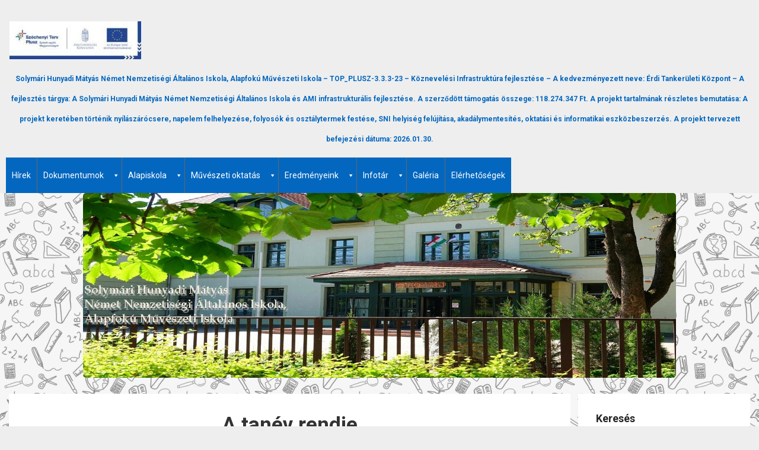

--- FILE ---
content_type: text/html; charset=UTF-8
request_url: https://www.solymarialtalanos.hu/alapiskola/orarend/
body_size: 12248
content:
<!DOCTYPE html>
<html lang="hu" prefix="og: http://ogp.me/ns#">
<head>
	<meta charset="UTF-8">
	<meta name="viewport" content="width=device-width, initial-scale=1">
	<link rel="profile" href="http://gmpg.org/xfn/11">
	<link rel="pingback" href="https://www.solymarialtalanos.hu/xmlrpc.php">
	<title>A tanév rendje - Solymári Hunyadi Mátyás Német Nemzetiségi Általános Iskola, Alapfokú Művészeti Iskola - TOP_PLUSZ-3.3.3-23 – Köznevelési Infrastruktúra fejlesztése - A kedvezményezett neve: Érdi Tankerületi Központ - A fejlesztés tárgya: A Solymári Hunyadi Mátyás Német Nemzetiségi Általános Iskola és AMI infrastrukturális fejlesztése. A szerződött támogatás összege: 118.274.347 Ft. A projekt tartalmának részletes bemutatása: A projekt keretében történik nyílászárócsere, napelem felhelyezése, folyosók és osztálytermek festése, SNI helyiség felújítása, akadálymentesítés, oktatási és informatikai eszközbeszerzés. A projekt tervezett befejezési dátuma: 2026.01.30.</title>

<!-- This site is optimized with the Yoast SEO plugin v5.9.3 - https://yoast.com/wordpress/plugins/seo/ -->
<link rel="canonical" href="https://www.solymarialtalanos.hu/alapiskola/orarend/" />
<meta property="og:locale" content="hu_HU" />
<meta property="og:type" content="article" />
<meta property="og:title" content="A tanév rendje - Solymári Hunyadi Mátyás Német Nemzetiségi Általános Iskola, Alapfokú Művészeti Iskola - TOP_PLUSZ-3.3.3-23 – Köznevelési Infrastruktúra fejlesztése - A kedvezményezett neve: Érdi Tankerületi Központ - A fejlesztés tárgya: A Solymári Hunyadi Mátyás Német Nemzetiségi Általános Iskola és AMI infrastrukturális fejlesztése. A szerződött támogatás összege: 118.274.347 Ft. A projekt tartalmának részletes bemutatása: A projekt keretében történik nyílászárócsere, napelem felhelyezése, folyosók és osztálytermek festése, SNI helyiség felújítása, akadálymentesítés, oktatási és informatikai eszközbeszerzés. A projekt tervezett befejezési dátuma: 2026.01.30." />
<meta property="og:description" content="A 2025-26. tanév eseménynaptára &nbsp; &nbsp;" />
<meta property="og:url" content="https://www.solymarialtalanos.hu/alapiskola/orarend/" />
<meta property="og:site_name" content="Solymári Hunyadi Mátyás Német Nemzetiségi Általános Iskola, Alapfokú Művészeti Iskola - TOP_PLUSZ-3.3.3-23 – Köznevelési Infrastruktúra fejlesztése - A kedvezményezett neve: Érdi Tankerületi Központ - A fejlesztés tárgya: A Solymári Hunyadi Mátyás Német Nemzetiségi Általános Iskola és AMI infrastrukturális fejlesztése. A szerződött támogatás összege: 118.274.347 Ft. A projekt tartalmának részletes bemutatása: A projekt keretében történik nyílászárócsere, napelem felhelyezése, folyosók és osztálytermek festése, SNI helyiség felújítása, akadálymentesítés, oktatási és informatikai eszközbeszerzés. A projekt tervezett befejezési dátuma: 2026.01.30." />
<meta name="twitter:card" content="summary" />
<meta name="twitter:description" content="A 2025-26. tanév eseménynaptára &nbsp; &nbsp;" />
<meta name="twitter:title" content="A tanév rendje - Solymári Hunyadi Mátyás Német Nemzetiségi Általános Iskola, Alapfokú Művészeti Iskola - TOP_PLUSZ-3.3.3-23 – Köznevelési Infrastruktúra fejlesztése - A kedvezményezett neve: Érdi Tankerületi Központ - A fejlesztés tárgya: A Solymári Hunyadi Mátyás Német Nemzetiségi Általános Iskola és AMI infrastrukturális fejlesztése. A szerződött támogatás összege: 118.274.347 Ft. A projekt tartalmának részletes bemutatása: A projekt keretében történik nyílászárócsere, napelem felhelyezése, folyosók és osztálytermek festése, SNI helyiség felújítása, akadálymentesítés, oktatási és informatikai eszközbeszerzés. A projekt tervezett befejezési dátuma: 2026.01.30." />
<script type='application/ld+json'>{"@context":"http:\/\/schema.org","@type":"WebSite","@id":"#website","url":"https:\/\/www.solymarialtalanos.hu\/","name":"Solym\u00e1ri Hunyadi M\u00e1ty\u00e1s N\u00e9met Nemzetis\u00e9gi \u00c1ltal\u00e1nos Iskola, Alapfok\u00fa M\u0171v\u00e9szeti Iskola - TOP_PLUSZ-3.3.3-23 \u2013 K\u00f6znevel\u00e9si Infrastrukt\u00fara fejleszt\u00e9se - A kedvezm\u00e9nyezett neve: \u00c9rdi Tanker\u00fcleti K\u00f6zpont - A fejleszt\u00e9s t\u00e1rgya: A Solym\u00e1ri Hunyadi M\u00e1ty\u00e1s N\u00e9met Nemzetis\u00e9gi \u00c1ltal\u00e1nos Iskola \u00e9s AMI infrastruktur\u00e1lis fejleszt\u00e9se. A szerz\u0151d\u00f6tt t\u00e1mogat\u00e1s \u00f6sszege: 118.274.347 Ft. A projekt tartalm\u00e1nak r\u00e9szletes bemutat\u00e1sa: A projekt keret\u00e9ben t\u00f6rt\u00e9nik ny\u00edl\u00e1sz\u00e1r\u00f3csere, napelem felhelyez\u00e9se, folyos\u00f3k \u00e9s oszt\u00e1lytermek fest\u00e9se, SNI helyis\u00e9g fel\u00faj\u00edt\u00e1sa, akad\u00e1lymentes\u00edt\u00e9s, oktat\u00e1si \u00e9s informatikai eszk\u00f6zbeszerz\u00e9s. A projekt tervezett befejez\u00e9si d\u00e1tuma: 2026.01.30.","potentialAction":{"@type":"SearchAction","target":"https:\/\/www.solymarialtalanos.hu\/?s={search_term_string}","query-input":"required name=search_term_string"}}</script>
<!-- / Yoast SEO plugin. -->

<link rel='dns-prefetch' href='//fonts.googleapis.com' />
<link rel='dns-prefetch' href='//s.w.org' />
<link rel="alternate" type="application/rss+xml" title="Solymári Hunyadi Mátyás Német Nemzetiségi Általános Iskola, Alapfokú Művészeti Iskola - TOP_PLUSZ-3.3.3-23 – Köznevelési Infrastruktúra fejlesztése - A kedvezményezett neve: Érdi Tankerületi Központ - A fejlesztés tárgya: A Solymári Hunyadi Mátyás Német Nemzetiségi Általános Iskola és AMI infrastrukturális fejlesztése. A szerződött támogatás összege: 118.274.347 Ft. A projekt tartalmának részletes bemutatása: A projekt keretében történik nyílászárócsere, napelem felhelyezése, folyosók és osztálytermek festése, SNI helyiség felújítása, akadálymentesítés, oktatási és informatikai eszközbeszerzés. A projekt tervezett befejezési dátuma: 2026.01.30. &raquo; hírcsatorna" href="https://www.solymarialtalanos.hu/feed/" />
<link rel="alternate" type="application/rss+xml" title="Solymári Hunyadi Mátyás Német Nemzetiségi Általános Iskola, Alapfokú Művészeti Iskola - TOP_PLUSZ-3.3.3-23 – Köznevelési Infrastruktúra fejlesztése - A kedvezményezett neve: Érdi Tankerületi Központ - A fejlesztés tárgya: A Solymári Hunyadi Mátyás Német Nemzetiségi Általános Iskola és AMI infrastrukturális fejlesztése. A szerződött támogatás összege: 118.274.347 Ft. A projekt tartalmának részletes bemutatása: A projekt keretében történik nyílászárócsere, napelem felhelyezése, folyosók és osztálytermek festése, SNI helyiség felújítása, akadálymentesítés, oktatási és informatikai eszközbeszerzés. A projekt tervezett befejezési dátuma: 2026.01.30. &raquo; hozzászólás hírcsatorna" href="https://www.solymarialtalanos.hu/comments/feed/" />
		<script type="text/javascript">
			window._wpemojiSettings = {"baseUrl":"https:\/\/s.w.org\/images\/core\/emoji\/11.2.0\/72x72\/","ext":".png","svgUrl":"https:\/\/s.w.org\/images\/core\/emoji\/11.2.0\/svg\/","svgExt":".svg","source":{"concatemoji":"https:\/\/www.solymarialtalanos.hu\/wp-includes\/js\/wp-emoji-release.min.js?ver=5.1.19"}};
			!function(e,a,t){var n,r,o,i=a.createElement("canvas"),p=i.getContext&&i.getContext("2d");function s(e,t){var a=String.fromCharCode;p.clearRect(0,0,i.width,i.height),p.fillText(a.apply(this,e),0,0);e=i.toDataURL();return p.clearRect(0,0,i.width,i.height),p.fillText(a.apply(this,t),0,0),e===i.toDataURL()}function c(e){var t=a.createElement("script");t.src=e,t.defer=t.type="text/javascript",a.getElementsByTagName("head")[0].appendChild(t)}for(o=Array("flag","emoji"),t.supports={everything:!0,everythingExceptFlag:!0},r=0;r<o.length;r++)t.supports[o[r]]=function(e){if(!p||!p.fillText)return!1;switch(p.textBaseline="top",p.font="600 32px Arial",e){case"flag":return s([55356,56826,55356,56819],[55356,56826,8203,55356,56819])?!1:!s([55356,57332,56128,56423,56128,56418,56128,56421,56128,56430,56128,56423,56128,56447],[55356,57332,8203,56128,56423,8203,56128,56418,8203,56128,56421,8203,56128,56430,8203,56128,56423,8203,56128,56447]);case"emoji":return!s([55358,56760,9792,65039],[55358,56760,8203,9792,65039])}return!1}(o[r]),t.supports.everything=t.supports.everything&&t.supports[o[r]],"flag"!==o[r]&&(t.supports.everythingExceptFlag=t.supports.everythingExceptFlag&&t.supports[o[r]]);t.supports.everythingExceptFlag=t.supports.everythingExceptFlag&&!t.supports.flag,t.DOMReady=!1,t.readyCallback=function(){t.DOMReady=!0},t.supports.everything||(n=function(){t.readyCallback()},a.addEventListener?(a.addEventListener("DOMContentLoaded",n,!1),e.addEventListener("load",n,!1)):(e.attachEvent("onload",n),a.attachEvent("onreadystatechange",function(){"complete"===a.readyState&&t.readyCallback()})),(n=t.source||{}).concatemoji?c(n.concatemoji):n.wpemoji&&n.twemoji&&(c(n.twemoji),c(n.wpemoji)))}(window,document,window._wpemojiSettings);
		</script>
		<style type="text/css">
img.wp-smiley,
img.emoji {
	display: inline !important;
	border: none !important;
	box-shadow: none !important;
	height: 1em !important;
	width: 1em !important;
	margin: 0 .07em !important;
	vertical-align: -0.1em !important;
	background: none !important;
	padding: 0 !important;
}
</style>
	<link rel='stylesheet' id='wp-block-library-css'  href='https://www.solymarialtalanos.hu/wp-includes/css/dist/block-library/style.min.css?ver=5.1.19' type='text/css' media='all' />
<link rel='stylesheet' id='rt-tpg-css'  href='https://www.solymarialtalanos.hu/wp-content/plugins/the-post-grid/assets/css/thepostgrid.css?ver=2.3.5' type='text/css' media='all' />
<link rel='stylesheet' id='megamenu-css'  href='https://www.solymarialtalanos.hu/wp-content/uploads/maxmegamenu/style.css?ver=a79e00' type='text/css' media='all' />
<link rel='stylesheet' id='dashicons-css'  href='https://www.solymarialtalanos.hu/wp-includes/css/dashicons.min.css?ver=5.1.19' type='text/css' media='all' />
<link rel='stylesheet' id='parent-style-css'  href='https://www.solymarialtalanos.hu/wp-content/themes/corporately/style.css?ver=5.1.19' type='text/css' media='all' />
<link rel='stylesheet' id='foundation-css'  href='https://www.solymarialtalanos.hu/wp-content/themes/corporately-blogging/assets/foundation/css/foundation.css?ver=5.1.19' type='text/css' media='all' />
<link rel='stylesheet' id='corporately-local-fonts-css'  href='https://www.solymarialtalanos.hu/wp-content/themes/corporately/assets/fonts/custom-fonts.css?ver=5.1.19' type='text/css' media='all' />
<link rel='stylesheet' id='font-awesome-css'  href='https://www.solymarialtalanos.hu/wp-content/themes/corporately/assets/fonts/font-awesome.css?ver=5.1.19' type='text/css' media='all' />
<link rel='stylesheet' id='corporately-style-css'  href='https://www.solymarialtalanos.hu/wp-content/themes/corporately-blogging/style.css?ver=5.1.19' type='text/css' media='all' />
<link rel='stylesheet' id='corporately-googlefonts-css'  href='//fonts.googleapis.com/css?family=Roboto:300,400,500,700,900' type='text/css' media='all' />
<script type='text/javascript' src='https://www.solymarialtalanos.hu/wp-includes/js/jquery/jquery.js?ver=1.12.4'></script>
<script type='text/javascript' src='https://www.solymarialtalanos.hu/wp-includes/js/jquery/jquery-migrate.min.js?ver=1.4.1'></script>
<script type='text/javascript' src='https://www.solymarialtalanos.hu/wp-content/plugins/sticky-menu-or-anything-on-scroll/assets/js/jq-sticky-anything.min.js?ver=2.1.1'></script>
<script type='text/javascript' src='https://www.solymarialtalanos.hu/wp-content/themes/corporately/assets/foundation/js/foundation.min.js?ver=1'></script>
<link rel='https://api.w.org/' href='https://www.solymarialtalanos.hu/wp-json/' />
<link rel="EditURI" type="application/rsd+xml" title="RSD" href="https://www.solymarialtalanos.hu/xmlrpc.php?rsd" />
<link rel="wlwmanifest" type="application/wlwmanifest+xml" href="https://www.solymarialtalanos.hu/wp-includes/wlwmanifest.xml" /> 
<meta name="generator" content="WordPress 5.1.19" />
<link rel='shortlink' href='https://www.solymarialtalanos.hu/?p=122' />
<link rel="alternate" type="application/json+oembed" href="https://www.solymarialtalanos.hu/wp-json/oembed/1.0/embed?url=https%3A%2F%2Fwww.solymarialtalanos.hu%2Falapiskola%2Forarend%2F" />
<link rel="alternate" type="text/xml+oembed" href="https://www.solymarialtalanos.hu/wp-json/oembed/1.0/embed?url=https%3A%2F%2Fwww.solymarialtalanos.hu%2Falapiskola%2Forarend%2F&#038;format=xml" />
<!-- <meta name="NextGEN" version="3.3.17" /> -->
        <style type="text/css">
            div#header-image { padding-top: px; }
            div#header-image { padding-bottom: px; }
            .site-footer .widget-title:after { background: ; }
            h1.entry-title:after { background: ; }
            #secondary h2:after { background: ; }
            .top-widget h3:after {background: ; }
            #header-image .site-title { color: #ffffff; }
            #header-image .site-description{ color: #ffffff; }
            .site-description:before { background: #ffffff; }
            div#header-image { background: #333333; }
            ul.sub-menu.dropdown.childopen, .main-navigation ul li a:hover, .top-bar, .top-bar ul, button.menu-toggle.navicon, button.menu-toggle:hover, .main-navigation .sub-menu li { background: ; background-color: ; }
            .navicon:focus .fa-bars, .navicon:active .fa-bars, .navicon .fa-bars, .site-header .main-navigation ul li a, .site-header .main-navigation ul li a:visited, .site-header .main-navigation ul li a:focus, .site-header .main-navigation ul li a:active, .site-header .main-navigation ul li a:hover, .site-header .main-navigation ul li a:visited, .site-header .main-navigation ul li a:focus, .site-header .main-navigation ul li a:active, .main-navigation ul li ul.childopen li:hover a, .top-bar-menu .navicon span, .main-navigation ul li ul.childopen li .active a { color:  !important; }
            .top-bar-title .site-title a { color: ; }
            .blog .hentry { background-color: ; }
            .blog h2.entry-title a { color: ; }
            .blog time.entry-date.published, .entry-meta, .entry-meta span, .entry-meta .grey-text { color: ; }
            .blog .entry-content label, .blog .entry-content, .blog .entry-content li, .blog .entry-content p, .blog .entry-content ol li, .blog .entry-content ul li { color: ; }
            #content .sticky:before { background: ; }
            .blog .entry-content a, .blog .entry-content a:link, .blog .entry-content a:visited { color: ; }
            .blog .entry-content form.post-password-form input[type="submit"], .blog .entry-content a.more-link.more-link-activated, .blog .entry-content a.more-link.more-link-activated:hover, .blog .entry-content a.more-link.more-link-activated:focus, .blog .entry-content a.more-link.more-link-activated:active, .blog .entry-content a.more-link.more-link-activated:visited { border-color: ; }
            .blog .entry-content form.post-password-form input[type="submit"],.blog .entry-content a.more-link.more-link-activated, .blog .entry-content a.more-link.more-link-activated:hover, .blog .entry-content a.more-link.more-link-activated:focus, .blog .entry-content a.more-link.more-link-activated:active, .blog .entry-content a.more-link.more-link-activated:visited { color: ; }
            .blog .pagination a:hover, .blog .pagination button:hover, .blog .paging-navigation ul, .blog .pagination ul, .blog .pagination .current { background: ; }
            .blog .paging-navigation li a:hover, .blog .pagination li a:hover, .blog .paging-navigation li span.page-numbers, .blog .pagination li span.page-numbers, .paging-navigation li a, .pagination li a { color: ; }
            .single-post .hentry, .single-post .comments-area, .single-post .read-comments, .single-post .write-comments, .single-post .single-post-content, .single-post .site-main .posts-navigation, .page .hentry, .page .comments-area, .page .read-comments, .page .write-comments, .page .page-content, .page .site-main .posts-navigation, .page .site-main .post-navigation, .single-post .site-main .post-navigation, .page .comment-respond, .single-post .comment-respond { background: ; }
            .page #main th, .single-post #main th, .page #main h1, .page #main h2, .page #main h3, .page #main h4, .page #main h5, .page #main h6, .single-post #main h1, .single-post #main h2, .single-post #main h3, .single-post #main h4, .single-post #main h5, .single-post #main h6, h2.comments-title, .page .comment-list .comment-author .fn, .single-post .comment-list .comment-author .fn { color: ; }
            .single-post #main span .single-post .site-main .post-navigation .nav-indicator, .single-post #main p, .single-post #main td, .single-post #main ul,  .single-post #main li,  .single-post #main ol,  .single-post #main blockquote, .page #main span .page .site-main .post-navigation .nav-indicator, .page #main p, .page #main td, .page #main ul,  .page #main li,  .page #main ol,  .page #main blockquote, .page #main, .single-post #main, .page #main p, .single-post #main p, .single-post #main cite, .page #main cite, .page #main abbr, .single-post #main abbr, .single-post .site-main .post-navigation .nav-indicator, .page .site-main .post-navigation .nav-indicator, .page #main label, .single-post #main label { color: ; }
            .page #main time, .single-post #main time, .page time.entry-date.published, .single-post time.entry-date.published, .single-post .entry-meta, .single-post .entry-meta span { color: ; }
            .page #main a, .single-post #main a { color: ; }
            .page .comment-list .comment-body, .single-post .comment-list .comment-body, .page .comment-form textarea, .single-post .comment-form textarea { border-color: ; }
            .single-post .form-submit input#submit, .single-post #main .comment-reply-form input#submit, .page #main .form-submit input#submit, .page #main .comment-reply-form input#submit, .single-post #main .comment-reply-form input#submit { border-color: ; }
            .single-post .form-submit input#submit, .single-post #main .comment-reply-form input#submit, .page #main .form-submit input#submit, .page #main .comment-reply-form input#submit, .single-post #main .comment-reply-form input#submit{ color: ; }
            .page blockquote, .single-post blockquote{ border-color: ; }
            #secondary .widget{ background: ; }
            #secondary .widget th, #secondary .widget-title, #secondary h1, #secondary h2, #secondary h3, #secondary h4, #secondary h5, #secondary h6 { color: ; }
            #secondary .widget cite, #secondary .widget, #secondary .widget p, #secondary .widget li, #secondary .widget td, #secondary .widget abbr{ color: ; }
            #secondary .widget a, #secondary .widget li a{ color: ; }
            #secondary input.search-submit { color: ; }
            #secondary input.search-submit { background: ; }
            #supplementary .widget, .site-footer { background: ; }
            .site-footer .widget-title, .site-footer h1, .site-footer h2, .site-footer h3, .site-footer h4, .site-footer h5, .site-footer h6 { color: ; }
            .site-footer .widget, .site-footer .widget li, .site-footer .widget p, .site-footer abbr, .site-footer cite, .site-footer table caption { color: ; }
            .site-footer .widget a, .site-footer .widget li a, .site-footer .widget ul li a { color: ; }
            .site-footer input.search-submit { background: ; }
            .site-footer input.search-submit { color: ; }
            .copyright { color: ; }
            .copyright { background: ; }
            a.topbutton, a.topbutton:visited, a.topbutton:hover, a.topbutton:focus, a.topbutton:active { background: ; }
            a.topbutton, a.topbutton:visited, a.topbutton:hover, a.topbutton:focus, a.topbutton:active { color: ; }
            #header-image .header-button-left { color: ; }
            #header-image .header-button-left { background: ; }
            #header-image .header-button-right { color: ; }
            #header-image .header-button-right { border-color: ; }
            .top-widget h3, .top-widget-inner-wrapper h3 { color: ; }
            .top-widget, .top-widget p, .top-widget-inner-wrapper p, .top-widget-inner-wrapper { color: ; }
            .top-widget a, .top-widget-inner-wrapper a { color: ; }
            .top-widget-inner-wrapper { background: ; }
        </style>
        
<style type="text/css"></style>

<style type="text/css">
.synved-social-resolution-single {
display: inline-block;
}
.synved-social-resolution-normal {
display: inline-block;
}
.synved-social-resolution-hidef {
display: none;
}

@media only screen and (min--moz-device-pixel-ratio: 2),
only screen and (-o-min-device-pixel-ratio: 2/1),
only screen and (-webkit-min-device-pixel-ratio: 2),
only screen and (min-device-pixel-ratio: 2),
only screen and (min-resolution: 2dppx),
only screen and (min-resolution: 192dpi) {
	.synved-social-resolution-normal {
	display: none;
	}
	.synved-social-resolution-hidef {
	display: inline-block;
	}
}
</style>
<style type="text/css" id="custom-background-css">
body.custom-background { background-image: url("https://www.solymarialtalanos.hu/wp-content/uploads/2020/09/imageedit_2_9299330581.png"); background-position: left top; background-size: auto; background-repeat: repeat; background-attachment: scroll; }
</style>
	<link rel="icon" href="https://www.solymarialtalanos.hu/wp-content/uploads/2025/04/cropped-481336959_1195819819215258_3673736276064084629_n-32x32.jpg" sizes="32x32" />
<link rel="icon" href="https://www.solymarialtalanos.hu/wp-content/uploads/2025/04/cropped-481336959_1195819819215258_3673736276064084629_n-192x192.jpg" sizes="192x192" />
<link rel="apple-touch-icon-precomposed" href="https://www.solymarialtalanos.hu/wp-content/uploads/2025/04/cropped-481336959_1195819819215258_3673736276064084629_n-180x180.jpg" />
<meta name="msapplication-TileImage" content="https://www.solymarialtalanos.hu/wp-content/uploads/2025/04/cropped-481336959_1195819819215258_3673736276064084629_n-270x270.jpg" />
		<style type="text/css" id="wp-custom-css">
			.customize-unpreviewable{align-content:center}
.site-branding-header {
display: none;
}
.menu-toggle navicon{
display: none !IMportant;
}
.fa fa-bars{
display: none;
}

.menu-button{
display: none !important;
}

.menu-toggle navicon{
display: none !important;
}
@media (min-width:768px){
#secondary{
	width:25% !important;
	}

#main{
	width:115%;
	}
}
#linkcat-13{
	margin: 0 auto;
	display:block;
	
}

.menu{
	margin-right:0%;
	float:left;
}
.top-bar-title .site-title a{
	font-size:12px;
}
.site-title{text-align:center;}


.header-img-container{
	width:80%;
	margin: 0 auto;
}

#header-image{background:transparent !important;}

.top-bar-right{float:left !important;}

.top-bar-title{padding-top: 2% !important;}

.row{max-width:85rem;}

.top-bar-title .site-title a{color:#0367bf !important;}

		</style>
		<style type="text/css">/** Mega Menu CSS: fs **/</style>
</head>

<body class="page-template-default page page-id-122 page-child parent-pageid-7 custom-background wp-custom-logo mega-menu-primary group-blog">

	
	   

					<div id="page" class="site sidebar-right">

						
						<a class="skip-link screen-reader-text" href="#content">Skip to content</a>


						<div data-sticky-container>

							<header id="masthead" class="group site-header title-bar top-bar" role="banner" data-sticky data-options="marginTop:0;" style="width:100%" data-top-anchor="masthead" data-btm-anchor="colophon:bottom">

								<div class="row"> <!-- Start Foundation row -->

									<div class="top-bar-title">

											<div class="site-branding">

											
																																				<a href="https://www.solymarialtalanos.hu/" class="custom-logo-link" rel="home" itemprop="url"><img width="222" height="64" src="https://www.solymarialtalanos.hu/wp-content/uploads/2025/04/cropped-unnamedj.jpg" class="custom-logo" alt="Solymári Hunyadi Mátyás Német Nemzetiségi Általános Iskola, Alapfokú Művészeti Iskola &#8211; TOP_PLUSZ-3.3.3-23 – Köznevelési Infrastruktúra fejlesztése &#8211; A kedvezményezett neve: Érdi Tankerületi Központ &#8211; A fejlesztés tárgya: A Solymári Hunyadi Mátyás Német Nemzetiségi Általános Iskola és AMI infrastrukturális fejlesztése. A szerződött támogatás összege: 118.274.347 Ft. A projekt tartalmának részletes bemutatása: A projekt keretében történik nyílászárócsere, napelem felhelyezése, folyosók és osztálytermek festése, SNI helyiség felújítása, akadálymentesítés, oktatási és informatikai eszközbeszerzés. A projekt tervezett befejezési dátuma: 2026.01.30." itemprop="logo" /></a>													<p class="site-title"><a href="https://www.solymarialtalanos.hu/" rel="home">Solymári Hunyadi Mátyás Német Nemzetiségi Általános Iskola, Alapfokú Művészeti Iskola &#8211; TOP_PLUSZ-3.3.3-23 – Köznevelési Infrastruktúra fejlesztése &#8211; A kedvezményezett neve: Érdi Tankerületi Központ &#8211; A fejlesztés tárgya: A Solymári Hunyadi Mátyás Német Nemzetiségi Általános Iskola és AMI infrastrukturális fejlesztése. A szerződött támogatás összege: 118.274.347 Ft. A projekt tartalmának részletes bemutatása: A projekt keretében történik nyílászárócsere, napelem felhelyezése, folyosók és osztálytermek festése, SNI helyiség felújítása, akadálymentesítés, oktatási és informatikai eszközbeszerzés. A projekt tervezett befejezési dátuma: 2026.01.30.</a></p>
																							



										</div><!-- .site-branding -->

									</div>

									<div class="top-bar-right">
										<nav id="site-navigation" class="main-navigation top-bar-right" role="navigation">
                        
        <!-- Right Nav Section -->
        <div class="top-bar-menu menu">
            
            
            <div id="mega-menu-wrap-primary" class="mega-menu-wrap"><div class="mega-menu-toggle"><div class="mega-toggle-blocks-left"></div><div class="mega-toggle-blocks-center"></div><div class="mega-toggle-blocks-right"><div class='mega-toggle-block mega-menu-toggle-animated-block mega-toggle-block-1' id='mega-toggle-block-1'><button aria-label="Menü" class="mega-toggle-animated mega-toggle-animated-slider" type="button" aria-expanded="false">
                  <span class="mega-toggle-animated-box">
                    <span class="mega-toggle-animated-inner"></span>
                  </span>
                </button></div></div></div><ul id="mega-menu-primary" class="mega-menu max-mega-menu mega-menu-horizontal mega-no-js" data-event="hover" data-effect="fade_up" data-effect-speed="200" data-effect-mobile="disabled" data-effect-speed-mobile="0" data-mobile-force-width="body" data-second-click="go" data-document-click="collapse" data-vertical-behaviour="standard" data-breakpoint="768" data-unbind="true" data-hover-intent-timeout="300" data-hover-intent-interval="100"><li class='mega-menu-item mega-menu-item-type-post_type mega-menu-item-object-page mega-menu-item-home mega-align-bottom-left mega-menu-flyout mega-menu-item-5759' id='mega-menu-item-5759'><a class="mega-menu-link" href="https://www.solymarialtalanos.hu/" tabindex="0">Hírek</a></li><li class='mega-menu-item mega-menu-item-type-post_type mega-menu-item-object-page mega-menu-item-has-children has-dropdown mega-align-bottom-left mega-menu-flyout mega-menu-item-5721' id='mega-menu-item-5721'><a class="mega-menu-link" href="https://www.solymarialtalanos.hu/alapiskola/alapdokumentumok/" aria-haspopup="true" aria-expanded="false" tabindex="0">Dokumentumok<span class="mega-indicator"></span></a>
<ul class="mega-sub-menu dropdown">
<li class='mega-menu-item mega-menu-item-type-custom mega-menu-item-object-custom mega-menu-item-6493' id='mega-menu-item-6493'><a class="mega-menu-link" href="http://www.solymarialtalanos.hu/wp-content/uploads/2025/09/Solymár.pdf">Szakmai alapdokumentum</a></li><li class='mega-menu-item mega-menu-item-type-custom mega-menu-item-object-custom mega-menu-item-5795' id='mega-menu-item-5795'><a class="mega-menu-link" href="http://www.solymarialtalanos.hu/wp-content/uploads/2023/10/PP.pdf">Pedagógiai program</a></li><li class='mega-menu-item mega-menu-item-type-custom mega-menu-item-object-custom mega-menu-item-5796' id='mega-menu-item-5796'><a class="mega-menu-link" href="http://www.solymarialtalanos.hu/wp-content/uploads/2025/01/Házirend-2024-compressed.pdf">Házirend</a></li><li class='mega-menu-item mega-menu-item-type-custom mega-menu-item-object-custom mega-menu-item-5797' id='mega-menu-item-5797'><a class="mega-menu-link" href="http://www.solymarialtalanos.hu/wp-content/uploads/2023/10/SZMSZ.pdf">SZMSZ</a></li><li class='mega-menu-item mega-menu-item-type-post_type mega-menu-item-object-page mega-menu-item-6042' id='mega-menu-item-6042'><a class="mega-menu-link" href="https://www.solymarialtalanos.hu/kozzeteteli-lista/">Közzétételi lista</a></li><li class='mega-menu-item mega-menu-item-type-custom mega-menu-item-object-custom mega-menu-item-5798' id='mega-menu-item-5798'><a class="mega-menu-link" href="http://www.solymarialtalanos.hu/alapiskola/alapdokumentumok/">Szabályzatok</a></li><li class='mega-menu-item mega-menu-item-type-custom mega-menu-item-object-custom mega-menu-item-6120' id='mega-menu-item-6120'><a class="mega-menu-link" href="https://www.kormany.hu/download/c/ce/d1000/K%C3%B6znevel%C3%A9si%20eszk%C3%B6z-%20%C3%A9s%20felszerel%C3%A9sjegyz%C3%A9k.pdf">Kötelező (minimális) felszerelésről készült jegyzék</a></li><li class='mega-menu-item mega-menu-item-type-custom mega-menu-item-object-custom mega-menu-item-has-children has-dropdown mega-menu-item-5799' id='mega-menu-item-5799'><a class="mega-menu-link" href="http://www.solymarialtalanos.hu/?s=%C3%A9tkez%C3%A9s" aria-haspopup="true" aria-expanded="false">Letölthető dokumentumok<span class="mega-indicator"></span></a>
	<ul class="mega-sub-menu dropdown">
<li class='mega-menu-item mega-menu-item-type-custom mega-menu-item-object-custom mega-menu-item-6812' id='mega-menu-item-6812'><a class="mega-menu-link" href="http://www.solymarialtalanos.hu/wp-content/uploads/2025/10/Szülői-igazolás.pdf">Szülői igazolás</a></li><li class='mega-menu-item mega-menu-item-type-custom mega-menu-item-object-custom mega-menu-item-6375' id='mega-menu-item-6375'><a class="mega-menu-link" href="http://www.solymarialtalanos.hu/wp-content/uploads/2025/11/16-órás-nyilatkozat.pdf">16 órás nyilatkozat</a></li><li class='mega-menu-item mega-menu-item-type-custom mega-menu-item-object-custom mega-menu-item-5801' id='mega-menu-item-5801'><a class="mega-menu-link" href="http://www.solymarialtalanos.hu/2024/04/leendo-elsosoknek-18/">Beiratkozás</a></li><li class='mega-menu-item mega-menu-item-type-custom mega-menu-item-object-custom mega-menu-item-5800' id='mega-menu-item-5800'><a class="mega-menu-link" href="http://www.solymarialtalanos.hu/wp-content/uploads/2025/11/Szülői-nyilatkozatok.pdf">Szülői nyilatkozatok</a></li>	</ul>
</li></ul>
</li><li class='mega-menu-item mega-menu-item-type-post_type mega-menu-item-object-page mega-current-page-ancestor mega-current-menu-ancestor mega-current-menu-parent mega-current-page-parent mega-current_page_parent mega-current_page_ancestor mega-menu-item-has-children has-dropdown mega-align-bottom-left mega-menu-flyout mega-menu-item-5722' id='mega-menu-item-5722'><a class="mega-menu-link" href="https://www.solymarialtalanos.hu/alapiskola/" aria-haspopup="true" aria-expanded="false" tabindex="0">Alapiskola<span class="mega-indicator"></span></a>
<ul class="mega-sub-menu dropdown">
<li class='mega-menu-item mega-menu-item-type-post_type mega-menu-item-object-page mega-menu-item-5780' id='mega-menu-item-5780'><a class="mega-menu-link" href="https://www.solymarialtalanos.hu/alapiskola/az_iskola_tortenete/">Az Iskola Története</a></li><li class='mega-menu-item mega-menu-item-type-post_type mega-menu-item-object-page mega-menu-item-5781' id='mega-menu-item-5781'><a class="mega-menu-link" href="https://www.solymarialtalanos.hu/alapiskola/az-iskola-dolgozoi/">Az iskola dolgozói</a></li><li class='mega-menu-item mega-menu-item-type-post_type mega-menu-item-object-page mega-menu-item-7512' id='mega-menu-item-7512'><a class="mega-menu-link" href="https://www.solymarialtalanos.hu/osztalyok/">Osztályok</a></li><li class='mega-menu-item mega-menu-item-type-post_type mega-menu-item-object-page mega-current-menu-item mega-page_item mega-page-item-122 mega-current_page_item mega-menu-item-5784' id='mega-menu-item-5784'><a title="http://www.solymarialtalanos.hu/wp-content/uploads/2025/10/Eseménynaptár-2025-26.-tanév.pdf" class="mega-menu-link" href="https://www.solymarialtalanos.hu/alapiskola/orarend/">A tanév rendje</a></li><li class='mega-menu-item mega-menu-item-type-custom mega-menu-item-object-custom mega-menu-item-has-children has-dropdown mega-menu-item-6765' id='mega-menu-item-6765'><a class="mega-menu-link" aria-haspopup="true" aria-expanded="false">Éves munkaterv<span class="mega-indicator"></span></a>
	<ul class="mega-sub-menu dropdown">
<li class='mega-menu-item mega-menu-item-type-custom mega-menu-item-object-custom mega-menu-item-6767' id='mega-menu-item-6767'><a class="mega-menu-link" href="http://www.solymarialtalanos.hu/wp-content/uploads/2025/10/Solymári-Hunyadi-Mátyás-Német-Nemzetiségi-Iskola-Munkaterv202526-1.pdf">Munkaterv 2025-26. tanév</a></li>	</ul>
</li><li class='mega-menu-item mega-menu-item-type-custom mega-menu-item-object-custom mega-menu-item-6766' id='mega-menu-item-6766'><a class="mega-menu-link" href="http://www.solymarialtalanos.hu/wp-content/uploads/2025/10/1890-2-2024-2025.-tanév-értékelése.pdf">A 2024-25. tanév munkájának tankerületi értékelése</a></li><li class='mega-menu-item mega-menu-item-type-post_type mega-menu-item-object-page mega-menu-item-6300' id='mega-menu-item-6300'><a class="mega-menu-link" href="https://www.solymarialtalanos.hu/hunyadi-dij/">Hunyadi-díj</a></li><li class='mega-menu-item mega-menu-item-type-post_type mega-menu-item-object-page mega-menu-item-5785' id='mega-menu-item-5785'><a class="mega-menu-link" href="https://www.solymarialtalanos.hu/alapiskola/alapitvanyok/">Alapítványok</a></li><li class='mega-menu-item mega-menu-item-type-post_type mega-menu-item-object-page mega-menu-item-5787' id='mega-menu-item-5787'><a class="mega-menu-link" href="https://www.solymarialtalanos.hu/alapiskola/hatartalanul/">HATÁRTALANUL</a></li><li class='mega-menu-item mega-menu-item-type-post_type mega-menu-item-object-page mega-menu-item-5782' id='mega-menu-item-5782'><a class="mega-menu-link" href="https://www.solymarialtalanos.hu/alapiskola/igazgato-valasztas/">Intézményvezetői pályázat</a></li><li class='mega-menu-item mega-menu-item-type-custom mega-menu-item-object-custom mega-menu-item-6038' id='mega-menu-item-6038'><a class="mega-menu-link" href="http://www.solymarialtalanos.hu/wp-content/uploads/2025/01/Tanfelügyelet-Pedagógus-életpályamodell2024.0213.pdf">Intézményi tanfelügyelet 2024</a></li><li class='mega-menu-item mega-menu-item-type-post_type mega-menu-item-object-page mega-menu-item-5783' id='mega-menu-item-5783'><a class="mega-menu-link" href="https://www.solymarialtalanos.hu/alapiskola/erasmus-2/">Erasmus +</a></li><li class='mega-menu-item mega-menu-item-type-post_type mega-menu-item-object-page mega-menu-item-5786' id='mega-menu-item-5786'><a class="mega-menu-link" href="https://www.solymarialtalanos.hu/alapiskola/british/">British Council Partneriskola Program</a></li></ul>
</li><li class='mega-menu-item mega-menu-item-type-post_type mega-menu-item-object-page mega-menu-item-has-children has-dropdown mega-align-bottom-left mega-menu-flyout mega-menu-item-5723' id='mega-menu-item-5723'><a class="mega-menu-link" href="https://www.solymarialtalanos.hu/muveszeti-oktatas/" aria-haspopup="true" aria-expanded="false" tabindex="0">Művészeti oktatás<span class="mega-indicator"></span></a>
<ul class="mega-sub-menu dropdown">
<li class='mega-menu-item mega-menu-item-type-post_type mega-menu-item-object-page mega-menu-item-5788' id='mega-menu-item-5788'><a class="mega-menu-link" href="https://www.solymarialtalanos.hu/muveszeti-oktatas/a-tagozat-tortenete/">A tagozat története</a></li><li class='mega-menu-item mega-menu-item-type-post_type mega-menu-item-object-page mega-menu-item-5789' id='mega-menu-item-5789'><a class="mega-menu-link" href="https://www.solymarialtalanos.hu/alapiskola/alapdokumentumok/">Szabályzatok</a></li><li class='mega-menu-item mega-menu-item-type-post_type mega-menu-item-object-page mega-menu-item-5790' id='mega-menu-item-5790'><a class="mega-menu-link" href="https://www.solymarialtalanos.hu/muveszeti-oktatas/tanarok/">Tanárok</a></li><li class='mega-menu-item mega-menu-item-type-post_type mega-menu-item-object-page mega-menu-item-5791' id='mega-menu-item-5791'><a class="mega-menu-link" href="https://www.solymarialtalanos.hu/muveszeti-oktatas/teritesi-es-tandij-szabalyzat/">Térítési- és Tandíj Szabályzat</a></li></ul>
</li><li class='mega-menu-item mega-menu-item-type-custom mega-menu-item-object-custom mega-menu-item-has-children has-dropdown mega-align-bottom-left mega-menu-flyout mega-menu-item-5724' id='mega-menu-item-5724'><a class="mega-menu-link" href="http://www.solymarialtalanos.hu/?s=eredm%C3%A9ny" aria-haspopup="true" aria-expanded="false" tabindex="0">Eredményeink<span class="mega-indicator"></span></a>
<ul class="mega-sub-menu dropdown">
<li class='mega-menu-item mega-menu-item-type-custom mega-menu-item-object-custom mega-menu-item-6417' id='mega-menu-item-6417'><a class="mega-menu-link" href="http://www.solymarialtalanos.hu/2021/05/angol-junior-nyelvvizsga/">Angol Junior nyelvvizsga</a></li><li class='mega-menu-item mega-menu-item-type-custom mega-menu-item-object-custom mega-menu-item-6416' id='mega-menu-item-6416'><a class="mega-menu-link" href="http://www.solymarialtalanos.hu/2021/06/akire-buszkek-vagyunk-3/">2021 Kenguru matematika verseny</a></li><li class='mega-menu-item mega-menu-item-type-custom mega-menu-item-object-custom mega-menu-item-6160' id='mega-menu-item-6160'><a class="mega-menu-link" href="http://www.solymarialtalanos.hu/2020/11/kenguru-matematika-verseny-4/">2020 Kenguru Matematika Verseny</a></li><li class='mega-menu-item mega-menu-item-type-custom mega-menu-item-object-custom mega-menu-item-has-children has-dropdown mega-menu-item-5793' id='mega-menu-item-5793'><a class="mega-menu-link" href="http://www.solymarialtalanos.hu/2017/07/ujabb-ami-siker/" aria-haspopup="true" aria-expanded="false">AMI<span class="mega-indicator"></span></a>
	<ul class="mega-sub-menu dropdown">
<li class='mega-menu-item mega-menu-item-type-custom mega-menu-item-object-custom mega-menu-item-6420' id='mega-menu-item-6420'><a class="mega-menu-link" href="http://www.solymarialtalanos.hu/2021/06/ami-siker/">Fuvola verseny</a></li>	</ul>
</li><li class='mega-menu-item mega-menu-item-type-custom mega-menu-item-object-custom mega-menu-item-5794' id='mega-menu-item-5794'><a class="mega-menu-link" href="http://www.solymarialtalanos.hu/2020/06/the-great-test/">The Great Test</a></li><li class='mega-menu-item mega-menu-item-type-custom mega-menu-item-object-custom mega-menu-item-6814' id='mega-menu-item-6814'><a class="mega-menu-link" href="http://www.solymarialtalanos.hu/wp-content/uploads/2022/12/Kompetencia-2021-jelentés.pdf">Kompetenciamérések 2021</a></li><li class='mega-menu-item mega-menu-item-type-post_type mega-menu-item-object-page mega-menu-item-has-children has-dropdown mega-menu-item-5986' id='mega-menu-item-5986'><a class="mega-menu-link" href="https://www.solymarialtalanos.hu/kompetenciameresek-2019/" aria-haspopup="true" aria-expanded="false">Kompetenciamérések 2019<span class="mega-indicator"></span></a>
	<ul class="mega-sub-menu dropdown">
<li class='mega-menu-item mega-menu-item-type-custom mega-menu-item-object-custom mega-menu-item-5983' id='mega-menu-item-5983'><a class="mega-menu-link" href="http://www.solymarialtalanos.hu/wp-content/uploads/2020/09/IDeGen-NYELVi-mérés-eredménye2019.pdf">Nyelvi</a></li><li class='mega-menu-item mega-menu-item-type-custom mega-menu-item-object-custom mega-menu-item-5982' id='mega-menu-item-5982'><a class="mega-menu-link" href="http://www.solymarialtalanos.hu/wp-content/uploads/2020/09/OKM2019-matematika-szövegértés.pdf">Matematika - Szövegértés</a></li><li class='mega-menu-item mega-menu-item-type-custom mega-menu-item-object-custom mega-menu-item-5981' id='mega-menu-item-5981'><a class="mega-menu-link" href="http://www.solymarialtalanos.hu/wp-content/uploads/2020/09/OKM-Természettudományos-2019.pdf">Természettudományok</a></li><li class='mega-menu-item mega-menu-item-type-custom mega-menu-item-object-custom mega-menu-item-6077' id='mega-menu-item-6077'><a class="mega-menu-link" href="http://www.solymarialtalanos.hu/wp-content/uploads/2020/09/Netfit2019.pdf">Netfit</a></li>	</ul>
</li><li class='mega-menu-item mega-menu-item-type-custom mega-menu-item-object-custom mega-menu-item-has-children has-dropdown mega-menu-item-6073' id='mega-menu-item-6073'><a class="mega-menu-link" href="http://www.solymarialtalanos.hu/kompetenciameres-2018/" aria-haspopup="true" aria-expanded="false">Kompetenciamérések 2018<span class="mega-indicator"></span></a>
	<ul class="mega-sub-menu dropdown">
<li class='mega-menu-item mega-menu-item-type-custom mega-menu-item-object-custom mega-menu-item-6074' id='mega-menu-item-6074'><a class="mega-menu-link" href="http://www.solymarialtalanos.hu/wp-content/uploads/2020/09/Nyelvi-kompetencia2018.pdf">Nyelvi</a></li><li class='mega-menu-item mega-menu-item-type-custom mega-menu-item-object-custom mega-menu-item-6075' id='mega-menu-item-6075'><a class="mega-menu-link" href="http://www.solymarialtalanos.hu/wp-content/uploads/2020/09/OKM2018-1.pdf">Matematika - Szövegértés</a></li><li class='mega-menu-item mega-menu-item-type-custom mega-menu-item-object-custom mega-menu-item-6076' id='mega-menu-item-6076'><a class="mega-menu-link" href="http://www.solymarialtalanos.hu/wp-content/uploads/2020/09/Netfit2018.pdf">Netfit</a></li>	</ul>
</li><li class='mega-menu-item mega-menu-item-type-post_type mega-menu-item-object-page mega-menu-item-has-children has-dropdown mega-menu-item-6080' id='mega-menu-item-6080'><a class="mega-menu-link" href="https://www.solymarialtalanos.hu/kompetenciameresek-2017/" aria-haspopup="true" aria-expanded="false">Kompetenciamérések 2017<span class="mega-indicator"></span></a>
	<ul class="mega-sub-menu dropdown">
<li class='mega-menu-item mega-menu-item-type-custom mega-menu-item-object-custom mega-menu-item-6081' id='mega-menu-item-6081'><a class="mega-menu-link" href="http://www.solymarialtalanos.hu/wp-content/uploads/2020/09/Nyelvi-kompetencia2017.pdf">Nyelvi</a></li><li class='mega-menu-item mega-menu-item-type-custom mega-menu-item-object-custom mega-menu-item-6082' id='mega-menu-item-6082'><a class="mega-menu-link" href="http://www.solymarialtalanos.hu/wp-content/uploads/2020/09/OKM2017.pdf">Matematika - Szövegértés</a></li><li class='mega-menu-item mega-menu-item-type-custom mega-menu-item-object-custom mega-menu-item-6083' id='mega-menu-item-6083'><a class="mega-menu-link" href="http://www.solymarialtalanos.hu/wp-content/uploads/2020/09/Netfit2017.pdf">Netfit</a></li>	</ul>
</li></ul>
</li><li class='mega-menu-item mega-menu-item-type-custom mega-menu-item-object-custom mega-menu-item-has-children has-dropdown mega-align-bottom-left mega-menu-flyout mega-menu-item-5764' id='mega-menu-item-5764'><a class="mega-menu-link" href="http://solymarialtalanos.hu" aria-haspopup="true" aria-expanded="false" tabindex="0">Infotár<span class="mega-indicator"></span></a>
<ul class="mega-sub-menu dropdown">
<li class='mega-menu-item mega-menu-item-type-custom mega-menu-item-object-custom mega-menu-item-5804' id='mega-menu-item-5804'><a class="mega-menu-link" href="https://klik032454001.e-kreta.hu/Adminisztracio/Login">KRÉTA</a></li><li class='mega-menu-item mega-menu-item-type-post_type mega-menu-item-object-page mega-menu-item-5813' id='mega-menu-item-5813'><a class="mega-menu-link" href="https://www.solymarialtalanos.hu/kreta-tajekoztato/">KRÉTA tájékoztató</a></li><li class='mega-menu-item mega-menu-item-type-post_type mega-menu-item-object-page mega-menu-item-5812' id='mega-menu-item-5812'><a class="mega-menu-link" href="https://www.solymarialtalanos.hu/eleketronikus-ugyintezes/">Eleketronikus ügyintézés</a></li><li class='mega-menu-item mega-menu-item-type-custom mega-menu-item-object-custom mega-menu-item-6497' id='mega-menu-item-6497'><a class="mega-menu-link" href="http://www.solymarialtalanos.hu/wp-content/uploads/2021/09/Vezetői-ügyelet-2022.docx">Vezetői ügyelet</a></li><li class='mega-menu-item mega-menu-item-type-custom mega-menu-item-object-custom mega-menu-item-6512' id='mega-menu-item-6512'><a class="mega-menu-link" href="https://www.solymarialtalanos.hu/2024/03/hit-es-erkolcstan-2/">Hit- és erkölcstan</a></li><li class='mega-menu-item mega-menu-item-type-custom mega-menu-item-object-custom mega-menu-item-5814' id='mega-menu-item-5814'><a class="mega-menu-link" href="http://www.solymarialtalanos.hu/wp-content/uploads/2025/03/Solymár-körzethatár202526.pdf">Beiratkozás - körzethatárok</a></li><li class='mega-menu-item mega-menu-item-type-post_type mega-menu-item-object-page mega-menu-item-5892' id='mega-menu-item-5892'><a class="mega-menu-link" href="https://www.solymarialtalanos.hu/tovabbtanulas/">Beiratkozás - hirdetmény</a></li><li class='mega-menu-item mega-menu-item-type-custom mega-menu-item-object-custom mega-menu-item-6111' id='mega-menu-item-6111'><a class="mega-menu-link" href="https://classroom.google.com/">Digitális osztályterem</a></li><li class='mega-menu-item mega-menu-item-type-custom mega-menu-item-object-custom mega-menu-item-6146' id='mega-menu-item-6146'><a class="mega-menu-link" href="http://www.solymarialtalanos.hu/wp-content/uploads/2023/10/Solymár-angol-nyelvtanár-3289-5.pdf">Álláshirdetés</a></li><li class='mega-menu-item mega-menu-item-type-custom mega-menu-item-object-custom mega-menu-item-5859' id='mega-menu-item-5859'><a class="mega-menu-link" href="http://www.solymarialtalanos.hu/wp-content/uploads/2020/05/honlapra.pdf">Iskolapszichológus</a></li><li class='mega-menu-item mega-menu-item-type-post_type mega-menu-item-object-page mega-menu-item-5907' id='mega-menu-item-5907'><a class="mega-menu-link" href="https://www.solymarialtalanos.hu/dok-3/">DÖK</a></li><li class='mega-menu-item mega-menu-item-type-custom mega-menu-item-object-custom mega-menu-item-5815' id='mega-menu-item-5815'><a class="mega-menu-link" href="https://services.kifu.hu/thirdway/form/under14">Ingyenes Office 365</a></li><li class='mega-menu-item mega-menu-item-type-custom mega-menu-item-object-custom mega-menu-item-5972' id='mega-menu-item-5972'><a class="mega-menu-link" href="http://www.solymarialtalanos.hu/2020/06/ebed-rendeles-szeptemberre/">Étkezés</a></li><li class='mega-menu-item mega-menu-item-type-post_type mega-menu-item-object-page mega-menu-item-5987' id='mega-menu-item-5987'><a class="mega-menu-link" href="https://www.solymarialtalanos.hu/iskolagyumolcs-program/">Iskolagyümölcs program</a></li></ul>
</li><li class='mega-menu-item mega-menu-item-type-post_type mega-menu-item-object-page mega-align-bottom-left mega-menu-flyout mega-menu-item-5725' id='mega-menu-item-5725'><a class="mega-menu-link" href="https://www.solymarialtalanos.hu/galeria/" tabindex="0">Galéria</a></li><li class='mega-menu-item mega-menu-item-type-post_type mega-menu-item-object-page mega-align-bottom-left mega-menu-flyout mega-menu-item-5943' id='mega-menu-item-5943'><a class="mega-menu-link" href="https://www.solymarialtalanos.hu/alapiskola/elerhetosegek/" tabindex="0">Elérhetőségek</a></li></ul></div> 
            
        </div> 

</nav><!-- #site-navigation -->
									</div>


								</div> <!-- End Foundation row -->

							</header>
						</div><!-- END data-sticky-container -->


						<div class="row">
							<div id="primary" class="content-area large-12 columns">        
								<div id="header-image" class="custom-header">
<div class="header-wrapper">
  <div class="site-branding-header">

   <p class="site-title">

              Solymári Hunyadi Mátyás Német Nemzetiségi Általános Iskola, Alapfokú Művészeti Iskola &#8211; TOP_PLUSZ-3.3.3-23 – Köznevelési Infrastruktúra fejlesztése &#8211; A kedvezményezett neve: Érdi Tankerületi Központ &#8211; A fejlesztés tárgya: A Solymári Hunyadi Mátyás Német Nemzetiségi Általános Iskola és AMI infrastrukturális fejlesztése. A szerződött támogatás összege: 118.274.347 Ft. A projekt tartalmának részletes bemutatása: A projekt keretében történik nyílászárócsere, napelem felhelyezése, folyosók és osztálytermek festése, SNI helyiség felújítása, akadálymentesítés, oktatási és informatikai eszközbeszerzés. A projekt tervezett befejezési dátuma: 2026.01.30.


  </p>
 <p class="site-description">
         Solymári Hunyadi Mátyás Német nemzetiségi Általános Iskola, Alapfokú Művészeti Iskola
</p>
</div><!-- .site-branding -->
<div class="header-img-container"><img src="https://www.solymarialtalanos.hu/wp-content/uploads/2025/04/cropped-DSC00095k.jpg"></div>
</div><!-- .header-wrapper -->

</div><!-- #header-image .custom-header -->

							</div>
						</div>

						<!--Widgets -->
												<!--Widgets -->

						<div id="content" class="site-content row"> <!-- Foundation row start -->

   
        
    <div id="primary" class="content-area small-12 medium-8 columns sidebar-right">
        

		<main id="main" class="site-main" role="main">

			
    <article id="post-122" class="post-122 page type-page status-publish hentry">
    
	<header class="entry-header">
            
		<h1 class="entry-title">A tanév rendje</h1>            
                                            
	</header>
	<div class="entry-content">
		<p><a href="http://www.solymarialtalanos.hu/wp-content/uploads/2025/10/Eseménynaptár-2025-26.-tanév.pdf">A 2025-26. tanév eseménynaptára</a></p>
<p><strong>&nbsp;</strong></p>
<p>&nbsp;</p>
	</div>
    
            
    </article><!-- #post-## -->

		</main>
	</div>
   
        
    <aside id="secondary" class="widget-area small-12 medium-4 columns sidebar-right" role="complementary" data-equalizer-watch> <!-- Foundation .columns start -->
        <div class="secondary-container">
<div id="search-5" class="widget widget_search "><h2 class="widget-title">Keresés</h2><form role="search" method="get" class="search-form" action="https://www.solymarialtalanos.hu/">
				<label>
					<span class="screen-reader-text">Keresés:</span>
					<input type="search" class="search-field" placeholder="Keresés&hellip;" value="" name="s" />
				</label>
				<input type="submit" class="search-submit" value="Keresés" />
			</form></div><div id="linkcat-13" class="widget widget_links "><h2 class="widget-title">Partnerek</h2>
	<ul class='xoxo blogroll'>
<li><a href="http://www.solymarialtalanos.hu/kreta-tajekoztato/covid-19/"><img src="http://www.solymarialtalanos.hu/wp-content/uploads/2025/04/unnamedj.jpg"  alt="A TOP_PLUSZ-3.3.3-23 &#8211; Köznevelési Infrastruktúra fejlesztése"  /></a></li>
<li><a href="http://www.solymarialtalanos.hu/alapiskola/erasmus-2/"><img src="http://www.solymarialtalanos.hu/wp-content/uploads/2023/03/Screenshot_20230322-115740_Adobe-Acrobat-3-300x209.jpg"  alt="Akkreditáció"  /></a></li>
<li><a href="https://bgazrt.hu" target="_blank"><img src="http://www.solymarialtalanos.hu/wp-content/uploads/2025/05/bga_alap_logo.png"  alt="Bethlen Gábor Alap"  /></a></li>
<li><a href="http://boldogiskola.hu"><img src="http://www.solymarialtalanos.hu/wp-content/uploads/2018/10/boldog-e1538414289465.jpg"  alt="Boldog Iskola"  /></a></li>
<li><a href="http://www.britishcouncil.org/hu/hungary.htm" title="British Council Partneriskola" target="_blank"><img src="http://www.solymarialtalanos.hu/wp-content/uploads/2008/09/bclogo_color-e1534773034814.jpg"  alt="British Council Partneriskola"  title="British Council Partneriskola" /></a></li>
<li><a href="http://www.solymarialtalanos.hu/alapiskola/alapitvanyok/"><img src="http://www.solymarialtalanos.hu/wp-content/uploads/2016/03/corvinus-új-e1534771832788.jpg"  alt="Corvinus Alapítvány"  /></a></li>
<li><a href="https://klik032454001.e-kreta.hu" title="Iskola enapló"><img src="http://www.solymarialtalanos.hu/wp-content/uploads/2018/08/kreta_BELEPES_2-e1534778986381.png"  alt="E napló belépés"  title="Iskola enapló" /></a></li>
<li><a href="http://www.solymarialtalanos.hu/2021/02/leendo-elsosoknek-15/" title="Elsősöknek"><img src="http://www.solymarialtalanos.hu/wp-content/uploads/2012/01/első-e1534773072593.jpg"  alt="Elsősöknek"  title="Elsősöknek" /></a></li>
<li><a href="https://www.solymarialtalanos.hu/alapiskola/erasmus-2/"><img src="http://www.solymarialtalanos.hu/wp-content/uploads/2016/09/erasmus-logo1-e1534771669965.jpg"  alt="ERASMUS +"  /></a></li>
<li><a href="https://www.facebook.com/Hunyadi-M%C3%A1ty%C3%A1s-N%C3%A9met-Nemzetis%C3%A9gi-%C3%81ltal%C3%A1nos-Iskola-239344339489514/" title="Kövessen bennünket a facebookon is!"><img src="http://www.solymarialtalanos.hu/wp-content/uploads/2017/04/facebook-e1534771804612.jpg"  alt="Facebook"  title="Kövessen bennünket a facebookon is!" /></a></li>
<li><a href="https://www.fenntarthatosagi.temahet.hu/" title="FTH"><img src="http://www.solymarialtalanos.hu/wp-content/uploads/2018/04/FTH_jelveny-e1534771768288.png"  alt="FTH"  title="FTH" /></a></li>
<li><a href="http://geomatech.hu/diakoknak" target="_blank"><img src="http://www.solymarialtalanos.hu/wp-content/uploads/2016/09/0geomatech-e1534771726226.png"  alt="Geomatech"  /></a></li>
<li><a href="https://www.solymarialtalanos.hu/alapiskola/hatartalanul/" target="_blank"><img src="http://www.solymarialtalanos.hu/wp-content/uploads/2025/05/hatartalanul_logo-e1747206353106.jpg"  alt="Határtalanul"  /></a></li>
<li><a href="http://www.iskolaalma.hu/"><img src="http://www.solymarialtalanos.hu/wp-content/uploads/2020/09/slid_1_logo-e1600103442764.png"  alt="Iskolagyümölcs program"  /></a></li>
<li><a href="https://klik032454101.e-kreta.hu" title="Kréta AMI enapló"><img src="http://www.solymarialtalanos.hu/wp-content/uploads/2018/08/Amikréta-e1534780956264.jpg"  alt="Kréta belépés AMI"  title="Kréta AMI enapló" /></a></li>
<li><a href="https://www.magnetbank.hu/"><img src="http://www.solymarialtalanos.hu/wp-content/uploads/2011/05/328x60-banner.png"  alt="MAGNET BANK"  /></a></li>
<li><a href="https://www.magnetbank.hu/a-kozossegi-bankrol"><img src="http://www.solymarialtalanos.hu/wp-content/uploads/2020/12/MN-Bank_logo_szines_atlatszo-e1607878128475.png"  alt="Magnet bank"  /></a></li>
<li><a href="http://www.solymarialtalanos.hu/alapiskola/hatartalanul/"><img src="http://www.solymarialtalanos.hu/wp-content/uploads/2019/06/bethlen.png"  alt="Megvalósult a magyar kormány támogatásával"  /></a></li>
<li><a href="https://www.solymarialtalanos.hu/wp-admin/post.php?post=967&#038;action=edit"><img src="http://www.solymarialtalanos.hu/wp-content/uploads/2025/05/hat-nat-bga_harmas_logo-1-e1747208570678.jpg"  alt="Megvalósult határtalanul"  /></a></li>
<li><a href="https://www.kormany.hu/hu/miniszterelnokseg"><img src="http://www.solymarialtalanos.hu/wp-content/uploads/2019/06/miniszt.png"  alt="Miniszterelnökség"  /></a></li>
<li><a href="http://www.solymarialtalanos.hu/wp-content/uploads/2021/09/Szülői-tájékoztató-Solymár-iskola.doc"><img src="http://www.solymarialtalanos.hu/wp-content/uploads/2021/09/napos.png"  alt="Napos oldal"  /></a></li>
<li><a href="http://civil.info.hu/web/nea"><img src="http://www.solymarialtalanos.hu/wp-content/uploads/2019/06/nea_logo.png"  alt="Nemzeti Együttműködési Alap"  /></a></li>
<li><a href="http://www.gemeinde-wuestenrot.de" title="Partnerkapcsolat &#8211; Wüstenrot" target="_blank"><img src="http://www.solymarialtalanos.hu/wp-content/uploads/2011/06/wustenrot_144.png"  alt="Partnerkapcsolat &#8211; Wüstenrot"  title="Partnerkapcsolat &#8211; Wüstenrot" /></a></li>
<li><a href="https://www.penz7.hu/penz7-kviz.cshtml"><img src="http://www.solymarialtalanos.hu/wp-content/uploads/2019/03/penz7logo.png"  alt="Pénz7"  /></a></li>
<li><a href="http://www.solymar.hu" title="Solymár Nagyközség Polgármesteri Hivatal" target="_blank"><img src="http://www.solymarialtalanos.hu/wp-content/uploads/2011/06/hivatal.jpg"  alt="Polgármesteri Hivatal &#8211; Solymár"  title="Solymár Nagyközség Polgármesteri Hivatal" /></a></li>
<li><a href="http://www.schaumarermusikanten.hu" title="Schaumarer Musikanten" target="_blank"><img src="http://www.solymarialtalanos.hu/wp-content/uploads/2011/06/schaumarermusikanten.png"  alt="Schaumarer Musikanten"  title="Schaumarer Musikanten" /></a></li>
<li><a href="http://www.tka.hu/palyazatok/108/-erasmus" rel="crush"><img src="http://www.solymarialtalanos.hu/wp-content/uploads/2016/09/tempus-logo1.png"  alt="Tempus"  /></a></li>
<li><a href="http://www.esza.hu/" title="Új Széchenyi Terv" target="_blank"><img src="http://www.solymarialtalanos.hu/wp-content/uploads/2011/05/uszt_logo-e1534771954846.png"  alt="USZT"  title="Új Széchenyi Terv" /></a></li>

	</ul>
</div>
</div>
</aside><!-- #secondary Foundation .columns end -->



</div><!-- #content -->

<a href="#" class="topbutton"></a><!-- Back to top button -->

<footer id="colophon" class="site-footer" role="contentinfo">
 
    <div class="row"><!-- Start Foundation row -->

        
<div id="supplementary">
        <div id="footer-widgets" class="footer-widgets widget-area clear" role="complementary">
            <div id="calendar-8" class="widget small-6 medium-4 large-3 columns widget_calendar"><h2 class="widget-title">Bejegyzések</h2><div id="calendar_wrap" class="calendar_wrap"><table id="wp-calendar">
	<caption>2026. január</caption>
	<thead>
	<tr>
		<th scope="col" title="hétfő">h</th>
		<th scope="col" title="kedd">k</th>
		<th scope="col" title="szerda">s</th>
		<th scope="col" title="csütörtök">c</th>
		<th scope="col" title="péntek">p</th>
		<th scope="col" title="szombat">s</th>
		<th scope="col" title="vasárnap">v</th>
	</tr>
	</thead>

	<tfoot>
	<tr>
		<td colspan="3" id="prev"><a href="https://www.solymarialtalanos.hu/2025/11/">&laquo; nov</a></td>
		<td class="pad">&nbsp;</td>
		<td colspan="3" id="next" class="pad">&nbsp;</td>
	</tr>
	</tfoot>

	<tbody>
	<tr>
		<td colspan="3" class="pad">&nbsp;</td><td>1</td><td>2</td><td>3</td><td>4</td>
	</tr>
	<tr>
		<td>5</td><td>6</td><td>7</td><td>8</td><td>9</td><td>10</td><td>11</td>
	</tr>
	<tr>
		<td>12</td><td>13</td><td>14</td><td><a href="https://www.solymarialtalanos.hu/2026/01/15/" aria-label="Bejegyzések közzétéve: 2026.01.15.">15</a></td><td><a href="https://www.solymarialtalanos.hu/2026/01/16/" aria-label="Bejegyzések közzétéve: 2026.01.16.">16</a></td><td>17</td><td>18</td>
	</tr>
	<tr>
		<td>19</td><td id="today">20</td><td>21</td><td>22</td><td>23</td><td>24</td><td>25</td>
	</tr>
	<tr>
		<td>26</td><td>27</td><td>28</td><td>29</td><td>30</td><td>31</td>
		<td class="pad" colspan="1">&nbsp;</td>
	</tr>
	</tbody>
	</table></div></div><div id="text-16" class="widget small-6 medium-4 large-3 columns widget_text"><h2 class="widget-title">Az iskola alapítványa</h2>			<div class="textwidget"><p><u><b><a href="http://www.solymarialtalanos.hu/2017/02/corvinus-kozhasznu-alapitvany-6/">Corvinus Közhasznú Alapítvány</a></b></u><br />
<br />
<span style="color: #fff;"><b>adószáma: 18667015-1-13</b></span></p>
</div>
		</div><div id="text-15" class="widget small-6 medium-4 large-3 columns widget_text"><h2 class="widget-title">Elérhetőségek</h2>			<div class="textwidget"><p><span style="color: #fff;"><b>OM-azonosító 032454</b><br />
</span><br />
<a href="mailto:titkarsag@solymarialtalanos.hu"><br />
titkarsag@solymarialtalanos.hu</a></p>
<p><u><a href="http://www.solymarialtalanos.hu/alapiskola/elerhetosegek/">További elérhetőségek</a> </u></p>
</div>
		</div><div id="text-13" class="widget small-6 medium-4 large-3 columns widget_text"><h2 class="widget-title">Adatvédelem, Bejelentkezés</h2>			<div class="textwidget"><p><span style="color: #fff;"><a href="http://www.solymarialtalanos.hu/2020/04/tajekoztato-tantermen-kivuli-digitalis-munkarendben-valo-reszvetel-soran-megvalosulo-adatkezelesrol/"><b><u>Adatvédelmi szabályzat</u></b></a><br />
</span><br />
<span style="color: #fff;"><br />
<a href="http://www.solymarialtalanos.hu/wp-login.php?redirect_to=http%3A%2F%2Fwww.solymarialtalanos.hu%2Fwp-admin%2F&amp;reauth=1"><u><b>Bejelentkezés</b></u></a> (a honlap aktualizáló jelentkezik be)<br />
</span></p>
</div>
		</div>        </div> <!-- #footer-widgets -->
</div> <!-- #supplementary -->
    </div><!-- End Foundation row -->



    <div class="copyright small-12 columns text-center">
        &copy; 2026 Solymári Hunyadi Mátyás Német Nemzetiségi Általános Iskola, Alapfokú Művészeti Iskola &#8211; TOP_PLUSZ-3.3.3-23 – Köznevelési Infrastruktúra fejlesztése &#8211; A kedvezményezett neve: Érdi Tankerületi Központ &#8211; A fejlesztés tárgya: A Solymári Hunyadi Mátyás Német Nemzetiségi Általános Iskola és AMI infrastrukturális fejlesztése. A szerződött támogatás összege: 118.274.347 Ft. A projekt tartalmának részletes bemutatása: A projekt keretében történik nyílászárócsere, napelem felhelyezése, folyosók és osztálytermek festése, SNI helyiség felújítása, akadálymentesítés, oktatási és informatikai eszközbeszerzés. A projekt tervezett befejezési dátuma: 2026.01.30.        <!-- Delete below lines to remove copyright from footer -->
        <span class="footer-info-right">
             | WordPress Theme by <a rel="nofollow" href="https://superbthemes.com/"> Superbthemes</a>
        </span>
        <!-- Delete above lines to remove copyright from footer -->
    </div>

</footer><!-- #colophon -->
</div><!-- #page -->

<!-- ngg_resource_manager_marker --><script type='text/javascript'>
/* <![CDATA[ */
var sticky_anything_engage = {"element":"#site-navigation","topspace":"0","minscreenwidth":"768","maxscreenwidth":"999999","zindex":"1","legacymode":"","dynamicmode":"","debugmode":"","pushup":"","adminbar":"1"};
/* ]]> */
</script>
<script type='text/javascript' src='https://www.solymarialtalanos.hu/wp-content/plugins/sticky-menu-or-anything-on-scroll/assets/js/stickThis.js?ver=2.1.1'></script>
<script type='text/javascript' src='https://www.solymarialtalanos.hu/wp-content/themes/corporately/assets/js/navigation-custom.js?ver=20120206'></script>
<script type='text/javascript' src='https://www.solymarialtalanos.hu/wp-content/themes/corporately/assets/js/toggle-search.js?ver=20150925'></script>
<script type='text/javascript' src='https://www.solymarialtalanos.hu/wp-includes/js/imagesloaded.min.js?ver=3.2.0'></script>
<script type='text/javascript' src='https://www.solymarialtalanos.hu/wp-includes/js/masonry.min.js?ver=3.3.2'></script>
<script type='text/javascript' src='https://www.solymarialtalanos.hu/wp-content/themes/corporately/assets/js/masonry-settings.js?ver=20150925'></script>
<script type='text/javascript' src='https://www.solymarialtalanos.hu/wp-content/themes/corporately/assets/js/topbutton.js?ver=20150926'></script>
<script type='text/javascript' src='https://www.solymarialtalanos.hu/wp-content/themes/corporately/assets/js/skip-link-focus-fix.js?ver=20151215'></script>
<script type='text/javascript' src='https://www.solymarialtalanos.hu/wp-includes/js/hoverIntent.min.js?ver=1.8.1'></script>
<script type='text/javascript'>
/* <![CDATA[ */
var megamenu = {"timeout":"300","interval":"100"};
/* ]]> */
</script>
<script type='text/javascript' src='https://www.solymarialtalanos.hu/wp-content/plugins/megamenu/js/maxmegamenu.js?ver=2.9.0.2'></script>
<script type='text/javascript' src='https://www.solymarialtalanos.hu/wp-includes/js/wp-embed.min.js?ver=5.1.19'></script>

</body>
</html>


--- FILE ---
content_type: text/css
request_url: https://www.solymarialtalanos.hu/wp-content/themes/corporately-blogging/style.css?ver=5.1.19
body_size: 14372
content:
/* 
Theme Name:	Corporately Blogging
Theme URI: https://superbthemes.com/child-theme/corporately-blogging/
Description: Corporately is a responsive finance and business theme with a minimal and flat design. Corporately is lightweight and SEO optimized of course, so you can beat your rivals in search engines. You can also use our theme as a landing page / one page if that is what you need, because of the big great looking header. This theme functions well to showcase your portfolio, app or product as well. It is free and easy to set up so we recommend new users to get a theme like this one.
Author: ThemeEverest
Author URI: http://superbthemes.com/     
Template: corporately
Version: 1.1
Text Domain: corporately-blogging
License: GNU General Public License v2 or later
License URI: http://www.gnu.org/licenses/gpl-2.0.html
Tags: two-columns, right-sidebar, flexible-header, custom-background, custom-colors, custom-header, custom-menu, custom-logo, featured-image-header, featured-images, footer-widgets, sticky-post, theme-options, threaded-comments, translation-ready, blog, entertainment, news
*/


body {
	margin: 0
}

th {
	background: #fff
}

article,
aside,
details,
figcaption,
figure,
footer,
header,
main,
menu,
nav,
section,
summary {
	display: block
}
.header-img-container img {
	border-radius:5px;
}
blockquote p {
	line-height: 1.6;
	color: #252525
}

audio,
canvas,
progress,
video {
	display: inline-block;
	vertical-align: baseline
}

audio:not([controls]) {
	display: none;
	height: 0
}

hr,
input[type=search] {
	box-sizing: content-box
}

legend,
td,
th {
	padding: 0
}
.top-widget h3:after {
	display: block;
	height: 2px;
	background: #ff0000;
	width: 70px;
	margin: auto;
	content: ' ';
	margin-top: 9px;
}
*,
.comment-content a {
	word-wrap: break-word
}

cite,
dfn,
em,
i {
	font-style: italic
}

img,
legend {
	border: 0
}

.main-navigation a,
a,
a:visited,
ins,
mark {
	text-decoration: none
}

.comment .comment-form p.form-submit {
	text-align: center
}

#content[tabindex="-1"]:focus,
a:active,
a:hover {
	outline: 0
}

.aligncenter,
.clear:after,
.comment-content:after,
.entry-content:after,
.site-content:after,
.site-footer:after,
.site-header:after,
h1,
h2,
h3,
h4,
h5,
h6 {
	clear: both
}

html {
	font-family: sans-serif;
	-webkit-text-size-adjust: 100%;
	-ms-text-size-adjust: 100%;
	box-sizing: border-box
}


.hide,
[hidden],
template {
	display: none
}

a {
	background-color: transparent
}

abbr[title] {
	border-bottom: 1px dotted
}

b,
optgroup,
strong {
	font-weight: 700
}

mark {
	color: #000
}

small {
	font-size: 80%
}

sub,
sup {
	font-size: 75%;
	line-height: 0;
	position: relative;
	vertical-align: baseline
}

sup {
	top: -.5em
}

sub {
	bottom: -.25em
}

svg:not(:root) {
	overflow: hidden
}

figure {
	margin: 1em 40px
}

code,
kbd,
pre,
samp {
	font-family: monospace, monospace;
	font-size: 1em
}

button,
input,
optgroup,
select,
textarea {
	color: inherit;
	font: inherit;
	margin: 0
}

button {
	overflow: visible
}

button,
select {
	text-transform: none
}

button,
html input[type=button],
input[type=reset],
input[type=submit] {
	-webkit-appearance: button;
	cursor: pointer
}

button[disabled],
html input[disabled] {
	cursor: default
}

button::-moz-focus-inner,
input::-moz-focus-inner {
	border: 0;
	padding: 0
}

input[type=checkbox],
input[type=radio] {
	box-sizing: border-box;
	padding: 0
}

input[type=number]::-webkit-inner-spin-button,
input[type=number]::-webkit-outer-spin-button {
	height: auto
}

input[type=search] {
	-webkit-appearance: textfield
}

input[type=search]::-webkit-search-cancel-button,
input[type=search]::-webkit-search-decoration {
	-webkit-appearance: none
}

fieldset {
	border: 1px solid silver;
	margin: 0 2px;
	padding: .35em .625em .75em
}

blockquote>p {
	margin: 0!important
}

textarea {
	overflow: auto
}

td,
th {
	text-align: left
}

h1.entry-title {
	font-size: 35px;
	font-weight: 600;
	color: #333;
	margin-bottom: 5px;
	display: inline-block;
	float: left;
	width: 100%
}
h1.entry-title:after {
	display: block;
	height: 2px;
	background: #ff0000;
	width: 80px;
	content: ' ';
	margin: 9px auto 20px auto;
}
.single h1.entry-title:after {
	margin-bottom:5px;
}
.screen-reader-text {
	clip: rect(1px, 1px, 1px, 1px);
	position: absolute!important;
	height: 1px;
	width: 1px;
	overflow: hidden
}

.screen-reader-text:focus {
	background-color: #f1f1f3;
	border-radius: 3px;
	box-shadow: 0 0 2px 2px rgba(0, 0, 0, .6);
	clip: auto!important;
	color: #21759b;
	display: block;
	font-size: 14px;
	font-size: .875rem;
	font-weight: 700;
	height: auto;
	left: 5px;
	line-height: normal;
	padding: 15px 23px 14px;
	text-decoration: none;
	top: 5px;
	width: auto;
	z-index: 100000
}

.alignleft {
	display: inline;
	float: left;
	margin-right: 1.5em
}

.alignright {
	display: inline;
	float: right;
	margin-left: 1.5em
}

.aligncenter {
	display: block;
	margin-left: auto;
	margin-right: auto
}

.clear:after,
.clear:before,
.comment-content:after,
.comment-content:before,
.entry-content:after,
.entry-content:before,
.site-content:after,
.site-content:before,
.site-footer:after,
.site-footer:before,
.site-header:after,
.site-header:before {
	content: "";
	display: table;
	table-layout: fixed
}

body,
button,
input,
select,
textarea {
	color: #404040;
	font-family: Roboto, "Trebuchet MS", "Lucida Grande", "Lucida Sans Unicode", "Lucida Sans", Tahoma, sans-serif;
	font-size: 16px;
	font-size: 1rem;
	line-height: 1.618em
}

p {
	margin-bottom: 1.5em
}

address {
	margin: 0 0 1.5em
}

pre {
	background: #f7faff;
	font-family: "Courier 10 Pitch", Courier, monospace;
	font-size: 15px;
	font-size: .9375rem;
	line-height: 1.618em;
	margin-bottom: 1.6em;
	max-width: 100%;
	overflow: auto;
	padding: 1.6em
}

code,
kbd,
tt,
var {
	font-family: Monaco, Consolas, "Andale Mono", "DejaVu Sans Mono", monospace;
	font-size: 15px;
	font-size: .9375rem
}

abbr,
acronym {
	border-bottom: 1px dotted #666;
	cursor: help
}

.flip-cards li:hover,
.flip-icons li:hover,
.main-navigation ul li,
.search-toggle,
.site-main .post-navigation .nav-next:hover,
.site-main .post-navigation .nav-previous:hover {
	cursor: pointer
}

ins,
mark {
	background: #fff9c0
}

big {
	font-size: 125%
}

blockquote:after,
blockquote:before {
	content: ""
}

input[type=color],
input[type=date],
input[type=datetime-local],
input[type=datetime],
input[type=email],
input[type=month],
input[type=number],
input[type=password],
input[type=range],
input[type=search],
input[type=tel],
input[type=text],
input[type=time],
input[type=url],
input[type=week],
textarea {
	color: #666;
	border: 1px solid #ccc
}

input[type=color]:focus,
input[type=date]:focus,
input[type=datetime-local]:focus,
input[type=datetime]:focus,
input[type=email]:focus,
input[type=month]:focus,
input[type=number]:focus,
input[type=password]:focus,
input[type=range]:focus,
input[type=search]:focus,
input[type=tel]:focus,
input[type=text]:focus,
input[type=time]:focus,
input[type=url]:focus,
input[type=week]:focus,
textarea:focus {
	color: #111
}

select {
	border: 1px solid #ccc
}

input[type=color],
input[type=date],
input[type=datetime-local],
input[type=datetime],
input[type=email],
input[type=month],
input[type=number],
input[type=password],
input[type=range],
input[type=search],
input[type=tel],
input[type=text],
input[type=time],
input[type=url],
input[type=week] {
	padding: 3px
}

textarea {
	padding-left: 3px;
	width: 100%
}

button,
input[type=button],
input[type=reset],
input[type=submit] {
	border: 1px solid
}

button:hover,
input[type=button]:hover,
input[type=reset]:hover,
input[type=submit]:hover {
	border-color: #ccc #bbb #aaa
}

button:active,
button:focus,
input[type=button]:active,
input[type=button]:focus,
input[type=reset]:active,
input[type=reset]:focus,
input[type=submit]:active,
input[type=submit]:focus {
	border-color: #aaa #bbb #bbb
}

hr {
	background-color: #ccc;
	border: 0;
	height: 1px;
	margin-bottom: 1.5em
}

ul {
	list-style: disc
}

ol {
	list-style: decimal
}

li>ol,
li>ul {
	margin-bottom: 0;
	margin-left: 1.5em
}

dt {
	font-weight: 700
}

dd {
	margin: 0 1.5em 1.5em
}

table {
	border-collapse: collapse;
	border-spacing: 0;
	margin: 0 0 1.5em;
	width: 100%
}

.main-navigation {
	clear: both;
	display: block;
	float: left;
	width: 100%
}

.main-navigation ul {
	display: none;
	padding-left: 0
}

.main-navigation ul ul {
	box-shadow: 0 3px 3px rgba(0, 0, 0, .2);
	float: left;
	position: absolute;
	top: 1.5em;
	left: -999em;
	z-index: 99999
}

.main-navigation ul ul ul {
	left: -999em;
	top: 0
}

.main-navigation ul ul li.focus>ul,
.main-navigation ul ul li:hover>ul {
	left: 100%
}

.main-navigation ul ul a {
	width: 200px
}

.main-navigation ul li.focus>ul,
.main-navigation ul li:hover>ul {
	left: auto
}

.main-navigation li {
	float: left;
	position: relative
}

.main-navigation a,
.main-navigation.toggled ul,
.menu-toggle {
	display: block
}

@media screen and (min-width:37.5em) {
	.menu-toggle {
		display: none
	}
	.main-navigation ul {
		display: block
	}
}

.main-navigation ul {
	margin: 0;
	padding: 0;
	list-style: none;
	position: relative;
	background-color: #2199e8 !important;
	
	
}

.main-navigation ul li {
	list-style: none;
	display: block;
	position: relative;
	line-height: 150%;
	padding: 0
}

.main-navigation .sub-menu li a {
	line-height: 160%;
	font-weight: 500
}

.main-navigation ul li a {
	display: inline-block;
	line-height: 4rem;
	position: relative;
	top: 3px;
	font-size: 14px;
	font-weight: 600
}

#header-image .header-button-left,
#header-image .header-button-right {
	width: auto;
	float: none;
	font-size: 15px;
	margin: 20px 10px 0;
	display: inline-block;
	font-weight: 600
}

.archive header.page-header {
	padding-top: 0
}

.main-navigation ul li ul li {
	float: none;
	padding: 5px 0 10px
}

#header-image .header-button-left {
	background: #fff;
	padding: 15px 30px;
	border-radius: 50px;
	color: #2c1e10
}

#header-image .header-button-right {
	border: 2px solid #fff;
	padding: 13px 30px;
	border-radius: 50px;
	color: #fff
}

.main-navigation .sub-menu li:last-of-type,
a,
a:visited {
	border-bottom: 0
}

.main-navigation ul li span {
	display: inline-block;
	text-align: right;
	width: 1.4em;
	padding-right: .5em;
	margin-left: .5em;
	margin-right: -.5em
}

.main-navigation ul li ul {
	display: none;
	padding: 0;
	margin: 0
}

.main-navigation ul li ul.childopen {
	display: table;
	padding-bottom: 3px
}

.main-navigation ul li ul.childopen li .active,
.main-navigation ul li ul.childopen li:hover {
	box-shadow: none
}

.main-navigation ul li ul.childopen li .active a,
.main-navigation ul li ul.childopen li:hover a {
	background: 0 0
}

@media (min-width:60rem) {
	.navmenu {
		display: block
	}
	.main-navigation ul {
		float: right;
		display: inline-table
	}
	.main-navigation ul li {
		float: left
	}
	.main-navigation ul li a {
		padding: 0 15px
	}
	.main-navigation ul li ul {
		position: absolute;
		z-index: 9999;
		top: 100%;
		left: 0;
		margin-top: 5px;
		background-color: #eee;
		border-bottom: 0;
		min-width:200px;
	}
	.main-navigation ul li ul li a {
		width: 100%;
		padding: 0 20px

	}
	.main-navigation ul li ul li a,
	.main-navigation ul li ul li a:link,
	.main-navigation ul li ul li a:visited {
		border: 0;
		border-top: .05rem solid #fafafa
	}
	.main-navigation ul li ul li a:hover {
		background-color: #fbfbfc
	}
}

@media (max-width:60em) {
	.top-bar-title {
		padding-right: 5rem;
		padding-left: 10px;
		margin-right: 0
	}
	.top-bar-right {
		position: absolute
	}
	.top-bar-menu {
		margin-top: 4.4rem;

		background: #fafafb;
		width: -webkit-calc(100vw / 3);
		width: calc(100vw / 3);
		height: 100%
	}
	.main-navigation ul li {
		display: block;
		width: 100%
	}
	.main-navigation ul li ul {
		width: -webkit-calc(100vw / 3);
		width: calc(100vw / 3);
		position: relative;
		top: 4.375rem;
		left: 0!important
	}
	.navicon {
		box-shadow: none;
		text-align: center;
		display: block;
		max-height: 4.375rem;
		height: 4.35rem;
		line-height: 1.3;
		border: 0;
		position: absolute;
		top: 0;
		right: 0;
		cursor: pointer
	}
	.navicon .fa-bars {
		font-size: 1.5rem;
		color: #808080
	}
	.navicon span,
	.navicon:active .fa-bars,
	.navicon:focus .fa-bars {
		color: #9e9e9e
	}
	.navicon span {
		font-size: .6rem;
		letter-spacing: 2px;
		text-transform: uppercase;
		display: block
	}
	.navicon:active,
	.navicon:focus {
		border: none;
		background: #fff;
		outline: 0;
		box-shadow: none;
		height: 4.375rem
	}
	.search-toggle {
		right: 60px
	}
	.main-navigation ul {
		padding-right: 0!important;
		overflow-y: auto;
		overflow-x: hidden;
		clear: left;
		display: none
	}
	.main-navigation ul.show {
		display: block
	}
	.main-navigation ul li a {
		width: 100%;
		line-height: 4.5rem;
		padding: 0 5px
	}
	.main-navigation ul li a:hover {
		border-bottom-color: transparent;
	}
	.main-navigation ul ul {
		position: relative;
		left: 0;
	}
	.main-navigation ul ul li a {
		border-top: .05rem solid darkent(white, 2%)
	}
	.main-navigation ul ul li a:hover {
		border-bottom-color: transparent;
	}
}

@media (max-width:40em) {
	.main-navigation ul li ul,
	.top-bar-menu {
		width: -webkit-calc(100vw / 2);
		width: calc(100vw / 2)
	}
}

.site-main .comment-navigation,
.site-main .post-navigation,
.site-main .posts-navigation {
	margin: 0 0 1.5em;
	overflow: hidden
}

.calendar_wrap,
div#calendar_wrap {
	overflow: auto;
	max-width: 100%
}

.comment-navigation .nav-previous,
.post-navigation .nav-previous,
.posts-navigation .nav-previous {
	float: left;
	width: 50%
}

.comment-navigation .nav-next,
.post-navigation .nav-next,
.posts-navigation .nav-next {
	float: right;
	text-align: right;
	width: 50%
}

@media (max-width:30em) {
	.main-navigation ul li ul,
	.top-bar-menu {
		width: 100vw
	}
	.comment-navigation .nav-next,
	.comment-navigation .nav-previous,
	.post-navigation .nav-next,
	.post-navigation .nav-previous,
	.posts-navigation .nav-next,
	.posts-navigation .nav-previous {
		float: none;
		width: 100%
	}
	.comment-navigation .nav-next,
	.post-navigation .nav-next,
	.posts-navigation .nav-next {
		border-top: 1px solid #e2e2e5
	}
}

.footer-menu {
	padding: 1.618rem 0
}

.footer-menu ul {
	margin: 0
}

.footer-menu li {
	display: inline-block;
	margin: 0 .25em
}

.footer-menu a {
	color: #B5CBD8
}

.menu-social {
	z-index: 2;
	margin-bottom: 0;
	padding-bottom: 0
}

#menu-social-items,
.menu-social {
	margin-left: 0
}

.menu-social ul {
	text-align: right;
	margin-bottom: 0;
	margin-right: 1rem
}

.gallery-item,
.wp-caption-text,
div#header-image {
	text-align: center
}

.menu-social ul li {
	display: inline-block;
	margin: 0
}

button.menu-toggle:hover {
	box-shadow: 0 0 0 #fff
}

.menu-social li a:before {
	display: inline-block;
	padding: 0 5px;
	vertical-align: top;
	font-family: FontAwesome;
	font-size: 1.35em;
	color: #B5CBD8;
	-webkit-font-smoothing: antialiased;
	content: '\f0c0';
	font-style: normal;
	background: 0 0;
	border-radius: 50%;
	width: 34px;
	height: 34px;
	text-align: center
}

.entry-meta .tip .tooltip,
h1,
h2,
h3,
h4,
h5,
h6 {
	font-family: Roboto, "Trebuchet MS", "Lucida Grande", "Lucida Sans Unicode", "Lucida Sans", Tahoma, sans-serif
}

.menu-social li a[href*="facebook.com"]::before {
	content: '\f09a'
}

.menu-social li a[href*="twitter.com"]::before {
	content: '\f099'
}

.menu-social li a[href*="github.com"]::before {
	content: '\f09b'
}

.menu-social li a[href*="linkedin.com"]::before {
	content: '\f0e1'
}

.menu-social li a[href*="wordpress.com"]::before,
.menu-social li a[href*="wordpress.org"]::before {
	content: '\f19a'
}

.menu-social li a[href*="tumblr.com"]::before {
	content: '\f173'
}

.menu-social li a[href*="plus.google.com"]::before {
	content: '\f0d5'
}

.menu-social li a[href*="dribbble.com"]::before {
	content: '\f17d'
}

.menu-social li a[href*="instagram.com"]::before {
	content: '\f16d'
}

.menu-social li a[href*="vimeo.com"]::before {
	content: '\f194'
}

.menu-social li a[href*="youtube.com"]::before {
	content: '\f167'
}

.menu-social li a[href*="pinterest.com"]::before {
	content: '\f0d2'
}

.menu-social li a[href*="flickr.com"]::before {
	content: '\f16e'
}

.menu-social li a[href*="bitbucket.com"]::before {
	content: '\f171'
}

.menu-social li a[href*="digg.com"]::before {
	content: '\f1a6'
}

.menu-social li a[href*="reddit.com"]::before {
	content: '\f1a1'
}

.menu-social li a[href*="codepen.io"]::before {
	content: '\f1cb'
}

.menu-social li a[href*="behance.com"]::before {
	content: '\f1b4'
}

.menu-social li a[href*="slideshare.net"]::before {
	content: '\f1e7'
}

.menu-social li a[href*="/feed"]::before {
	content: '\f413'
}

.menu-social li a[href*=subscribe]::before {
	content: '\f410'
}

.menu-social li a[href*="facebook.com"]:hover::before {
	background: #3b5998;
	color: #fff
}

.menu-social li a[href*="twitter.com"]:hover::before {
	background: #3cf;
	color: #fff
}

.menu-social li a[href*="github.com"]:hover::before {
	background: #171515;
	color: #fff
}

.menu-social li a[href*="linkedin.com"]:hover::before {
	background: #0e76a8;
	color: #fff
}

.menu-social li a[href*="wordpress.com"]:hover::before,
.menu-social li a[href*="wordpress.org"]:hover::before {
	background: #21759b;
	color: #fff
}

.menu-social li a[href*="tumblr.com"]:hover::before {
	background: #34526f;
	color: #fff
}

.menu-social li a[href*="plus.google.com"]:hover::before {
	background: #dd4b39;
	color: #fff
}

.menu-social li a[href*="dribbble.com"]:hover::before {
	background: #ea4c89;
	color: #fff
}

.menu-social li a[href*="instagram.com"]:hover::before {
	background: #3f729b;
	color: #fff
}

.menu-social li a[href*="vimeo.com"]:hover::before {
	background: #1AB7EA;
	color: #fff
}

.menu-social li a[href*="youtube.com"]:hover::before {
	background: #c4302b;
	color: #fff
}

.menu-social li a[href*="pinterest.com"]:hover::before {
	background: #c8232c;
	color: #fff
}

.menu-social li a[href*="flickr.com"]:hover::before {
	background: #ff0084;
	color: #fff
}

.menu-social li a[href*="bitbucket.com"]:hover::before {
	background: #1f5182;
	color: #fff
}

.menu-social li a[href*="digg.com"]:hover::before {
	background: #2169A8;
	color: #fff
}

.menu-social li a[href*="reddit.com"]:hover::before,
.menu-social li a[href*="codepen.io"]:hover::before {
	background: #fff;
	color: #000
}

.menu-social li a[href*="behance.com"]:hover::before {
	background: #005cff;
	color: #fff
}

.menu-social li a[href*="slideshare.net"]:hover::before {
	background: #00a8aa;
	color: #fff
}

.menu-social li a span::before {
	width: 20px;
	height: 20px;
	color: #999;
	border-radius: 20px
}

a,
a:active,
a:focus,
a:hover,
a:visited {
	color: #ff0000
}

@media screen and (max-width:39.9375em) {
	.footer-menu,
	.menu-social ul {
		text-align: center
	}
	.social-links-menu {
		padding-top: 0
	}
	.menu-social ul {
		margin-right: 0;
		padding-top: 0
	}
}

*,
:after,
:before {
	box-sizing: inherit
}

*,
input.search-field {
	box-sizing: border-box
}

body {
	background: #eee
}

.sticky {
	display: block
}

.byline,
.updated:not(.published) {
	display: none
}

.group-blog .byline,
.single .byline {
	display: inline
}

.entry-summary,
.page-content {
	margin: 1.5em 0 0
}

.page-links,
.widget {
	margin: 0 0 1.5em
}

.archive .format-aside .entry-title,
.blog .format-aside .entry-title {
	display: none
}

.page-links {
	clear: both
}

.bypostauthor {
	display: block
}

.widget select {
	max-width: 100%
}

.infinite-scroll .posts-navigation,
.infinite-scroll.neverending .site-footer {
	display: none
}

.infinity-end.neverending .site-footer {
	display: block
}

img {
	height: auto;
	max-width: 100%
}

.comment-content .wp-smiley,
.entry-content .wp-smiley,
.page-content .wp-smiley {
	border: none;
	margin-bottom: 0;
	margin-top: 0;
	padding: 0
}

embed,
iframe,
object {
	max-width: 100%
}

.wp-caption {
	margin-bottom: 1.5em;
	max-width: 100%
}

.wp-caption img[class*=wp-image-] {
	display: block;
	margin-left: auto;
	margin-right: auto
}

.wp-caption .wp-caption-text {
	margin: .8075em 0
}

.gallery {
	margin-bottom: 1.5em
}

.gallery-item {
	display: inline-block;
	vertical-align: top;
	width: 100%
}

.gallery-columns-2 .gallery-item {
	max-width: 50%
}

.gallery-columns-3 .gallery-item {
	max-width: 33.33%
}

.gallery-columns-4 .gallery-item {
	max-width: 25%
}

.gallery-columns-5 .gallery-item {
	max-width: 20%
}

.gallery-columns-6 .gallery-item {
	max-width: 16.66%
}

.gallery-columns-7 .gallery-item {
	max-width: 14.28%
}

.gallery-columns-8 .gallery-item {
	max-width: 12.5%
}

.gallery-columns-9 .gallery-item {
	max-width: 11.11%
}

.gallery-caption {
	display: block
}

.jetpack-portfolio {
	float: none;
	width: 100%
}

.portfolio-entry-header {
	font-size: 80%
}

* {
	margin: 0;
	padding: 0
}

.row {
	position: relative
}

.group:after {
	display: table;
	content: "";
	clear: both
}

.archive-item .post-content:before,
cite:before {
	content: ''
}

img {
	display: block
}

.custom-logo {
	margin: 10px 0
}

input[type=color],
input[type=date],
input[type=datetime-local],
input[type=datetime],
input[type=email],
input[type=month],
input[type=number],
input[type=password],
input[type=range],
input[type=search],
input[type=tel],
input[type=text],
input[type=time],
input[type=url],
input[type=week],
select,
textarea {
	border-color: #e2e2e5;
	border-radius: 5px
}

table tbody,
table tfoot,
table thead {
	border-color: #e2e2e5
}

table tbody td,
table tbody th,
table thead td,
table thead th {
	padding: 10px
}

table tfoot td,
table tfoot th {
	padding: .625rem .625rem .5rem
}

#header-image.frontpage-portfolio .site-branding-header .site-title {
	font-size: 5.5rem!important
}

#header-image.frontpage-portfolio .site-branding-header .site-title:after {
	bottom: 30px!important
}

div#header-image {
	
	display: inline-block;
	width: 100%;
	background-position: center !important;
}

#header-image .site-title {
	color: #fff;
	width: 100%;
	display: inline-block;
	float: left;
	font-weight: 600;
	font-size: 60px;
	font-family: Roboto, "Trebuchet MS", "Lucida Grande", "Lucida Sans Unicode", "Lucida Sans", Tahoma, sans-serif;
	line-height: 120%
}

.site-branding-header {
	max-width: 1200px;
	margin: auto
}

#header-image .site-description {
	display: block;
	line-height: 150%;
	font-size: 18px;
	color: #fff;
	font-style: normal;
	margin: 15px 0 0;
	font-weight: 500;
	float: left;
	width: 100%
}

h3,
h4,
h5 {
	margin: 1.313em 0
}

.page-template-frontpage-portfolio #header-image {
	height: auto;
	max-height: 100vh
}

.page-template-frontpage-portfolio #header-image .site-title {
	font-size: 5.5rem
}

.custom-logo-link {
	float: left
}

.custom-logo {
	max-width: 100%;
	display: inline-block
}

h1,
h2,
h3,
h4,
h5,
h6 {
	line-height: 1.313em;
	font-weight: 600
}

h1 {
	font-size: 3em;
	margin: .563em 0
}

h2 {
	font-size: 2.25em;
	margin: .625em 0
}

h3 {
	font-size: 1.5em
}

h4 {
	font-size: 1.313em
}

h5 {
	font-size: 1.125em
}

h6 {
	font-size: 1em;
	margin: .75em 0
}

.widget-title {
	font-size: 1.1817em
}

.site-title {
	font-size: 1.35em;
	font-weight: 700;
	margin-top: 0
}

blockquote {
	quotes: "" "";
	padding: 1.01125rem 2.0225rem;
	margin: 2.0225rem 1.01125rem;
	font-size: 1.2rem;
	font-weight: 300;
	background-color: inherit;
	border-left: .3rem solid #e2e2e5;
	color: #9e9e9e
}

blockquote a,
blockquote a:active,
blockquote a:visited {
	color: inherit
}

blockquote cite {
	font-weight: 300;
	font-size: .9rem;
	text-align: right;
	margin-left: 25%;
	margin-top: 2.0225rem
}

blockquote.alignright {
	width: 50%;
	float: right;
	padding: 1em 2em 0 0;
	margin-left: 2em;
	border-left: none;
	border-right: .3rem solid #e2e2e5
}

blockquote.alignright cite {
	margin-left: 0;
	margin-right: 25%;
	text-align: left
}

blockquote.alignleft {
	width: 50%;
	float: left;
	padding: 1em 0 0 2em;
	margin-right: 2em
}

pre {
	border: 1px solid #deeaff
}

@media (max-width:62.5em) {
	h3,
	h4,
	h5 {
		margin: 1.313em 0
	}
	h1,
	h2,
	h3,
	h4,
	h5,
	h6 {
		font-family: Roboto, "Trebuchet MS", "Lucida Grande", "Lucida Sans Unicode", "Lucida Sans", Tahoma, sans-serif;
		line-height: 1.313em;
		font-weight: 600
	}
	h1 {
		font-size: 2.7em;
		margin: .563em 0
	}
	h2 {
		font-size: 2.025em;
		margin: .625em 0
	}
	h3 {
		font-size: 1.35em
	}
	h4 {
		font-size: 1.1817em
	}
	h5 {
		font-size: 1.0125em
	}
	h6 {
		font-size: 1em;
		margin: .75em 0
	}
	.widget-title {
		font-size: 1.06353em
	}
}

@media (max-width:30rem) {
	h3,
	h4,
	h5 {
		margin: 1.313em 0
	}
	h1,
	h2,
	h3,
	h4,
	h5,
	h6 {
		font-family: Roboto, "Trebuchet MS", "Lucida Grande", "Lucida Sans Unicode", "Lucida Sans", Tahoma, sans-serif;
		line-height: 1.313em;
		font-weight: 600
	}
	h1 {
		font-size: 2.4em;
		margin: .563em 0
	}
	h2 {
		font-size: 1.8em;
		margin: .625em 0
	}
	h3 {
		font-size: 1.2em
	}
	h4 {
		font-size: 1.0504em
	}
	h5,
	h6 {
		font-size: 1em
	}
	h6 {
		margin: .75em 0
	}
	.widget-title {
		font-size: .94536em
	}
}

@media (max-width:20rem) {
	h3,
	h4,
	h5 {
		margin: 1.313em 0
	}
	h1,
	h2,
	h3,
	h4,
	h5,
	h6 {
		font-family: Roboto, "Trebuchet MS", "Lucida Grande", "Lucida Sans Unicode", "Lucida Sans", Tahoma, sans-serif;
		line-height: 1.313em;
		font-weight: 600
	}
	h1 {
		font-size: 2.1em;
		margin: .563em 0
	}
	h2 {
		font-size: 1.575em;
		margin: .625em 0
	}
	h3 {
		font-size: 1.05em
	}
	h4,
	h5,
	h6 {
		font-size: 1em
	}
	h6 {
		margin: .75em 0
	}
	.widget-title {
		font-size: .9em
	}
}

#infinite-handle span,
.button,
.reset,
.submit,
button,
input[type=button],
input[type=reset],
input[type=submit] {
	line-height: inherit;
	padding: 10px 20px 5px!important;
	border: 1px solid rgba(26, 53, 71, .11);
	border-top-color: rgba(26, 53, 71, .2);
	border-radius: 5px;
	font-weight: 600;
	font-size: 1rem;
	color: #404040;
	box-shadow: 0 1px 0 #fff, 0 -1px 0 rgba(26, 53, 71, .015), inset 0 1px 0 #fff;
	background: #eee;
	background-origin: border-box
}

button.menu-toggle.navicon:hover,
button.menu-toggle.navicon:focus,
button.menu-toggle.navicon:active {
	background:rgba(0,0,0,0);
}

#infinite-handle span:active,
#infinite-handle span:focus,
#infinite-handle span:hover,
.button:active,
.button:focus,
.button:hover,
.reset:active,
.reset:focus,
.reset:hover,
.submit:active,
.submit:focus,
.submit:hover,
button:active,
button:focus,
button:hover,
input[type=button]:active,
input[type=button]:focus,
input[type=button]:hover,
input[type=reset]:active,
input[type=reset]:focus,
input[type=reset]:hover,
input[type=submit]:active,
input[type=submit]:focus,
input[type=submit]:hover {
	background: #FCFCFD;
	color: #00ACDF
}

.label {
	background: silver;
	border-radius: 3px;
	padding: .3333rem .5rem 0
}

.infinite-scroll .pagination,
.infinite-scroll .paging-navigation,
.infinite-scroll.neverending #footer {
	display: none
}

.infinity-end.neverending #footer {
	display: block
}

.infinite-loader {
	position: absolute;
	bottom: 0;
	left: 50%
}

#infinite-handle {
	clear: both;
	margin: 5rem auto;
	display: block;
	text-align: center
}

#infinite-handle span button {
	color: #00ACDF
}

.lead-in {
	font-size: 1.2rem
}

.lead-in p:first-child:first-letter {
	float: left;
	color: #00ACDF;
	font-size: 3.3rem;
	padding-right: 6px;
	line-height: 1.1
}

.error404 .site-main,
.page .hentry {
	margin-bottom: 2rem
}

article {
	margin-bottom: 3.03375rem
}

.single .hentry {
	margin-bottom: 0
}

.page.hentry,
.single .hentry {
	padding-top: 30px
}

ol,
ul {
	padding: 0;
	margin: 0 0 1.618em 1.618em
}

.site-header {
	color: #9e9e9e;
	border: none;
	margin: 0;
	padding: 0;
	background-color: #fff;
}

.site-header a,
.site-header a:active,
.site-header a:visited {
	color: inherit
}

.portfolio-title {
	text-align: center;
	margin-top: 0
}

.top-bar-title .site-title a {
	position: relative;
	top: 3px;
	color: #000;
	font-family: Roboto, "Trebuchet MS", "Lucida Grande", "Lucida Sans Unicode", "Lucida Sans", Tahoma, sans-serif;
}

@media screen and (min-width:60.1em) {
	.top-bar-title {
		margin-left: 1rem
	}
}

.top-bar,
.top-bar ul {
	padding: 0;
	background: #eee;
	min-height: 4.375rem;
	line-height: 4.375rem;
	position: relative!important;
	border: none;
	z-index: 2
}

.top-bar ul li ul {
	position: absolute!important
}

.top-bar.is-stuck {
	position: fixed!important;
	z-index: 10
}

.top-bar.sticky {
	border: none
}

.admin-bar .top-bar.sticky.is-stuck {
	top: 32px!important
}

.main-navigation ul li ul {
	right: 0;
	left: initial
}

.site-main .post-navigation {
	background-color: #fff;
	margin: 10px auto;

}

.site-main .post-navigation .nav-next,
.site-main .post-navigation .nav-previous {
	padding: 30px;
	margin: 0
}

cite {
	display: inline-block
}

.site-main .post-navigation .nav-next h4,
.site-main .post-navigation .nav-previous h4 {
	font-size: 1.2rem;
	margin: 0
}

.site-main .post-navigation .nav-indicator {
	font-size: .9rem;
	font-weight: 400;
	color: #9e9e9e
}

.pagination,
.paging-navigation {
	margin-bottom: 1rem;
	text-align: center
}

.pagination ul,
.paging-navigation ul {
	margin: 0 auto;
	display: inline-block;

	background: #fff
}

h2.comments-title {
	text-align: center;
	font-weight: 600;
	color: #333
}

.pagination li,
.paging-navigation li {
	display: inline-block;
	list-style: none
}

.pagination li a,
.paging-navigation li a {
	font-size: .9rem;
	color: inherit;
	margin: 0 -.14rem;
	padding: .75rem 1.618rem .5rem;
	border-bottom: 0
}

.pagination .current {
	background: #fff
}

.pagination li a:hover,
.paging-navigation li a:hover {
	color: #333
}

.pagination li span.page-numbers,
.paging-navigation li span.page-numbers {
	margin: 0 -.14rem;
	padding: .75rem 1.618rem .5rem;
	font-size: .9rem;
	display: inline-block;
	color: #9e9e9e
}

.pagination li .dots,
.paging-navigation li .dots {
	border-right: 1px solid rgba(0, 0, 0, 0.05);
	border-left: 1px solid rgba(0, 0, 0, 0.05)
}

.pagination li:first-child,
.paging-navigation li:first-child {
	border-radius: 5px 0 0 5px
}

.pagination li:last-child,
.paging-navigation li:last-child {
	border-radius: 0 5px 5px 0
}

.pagination .current,
.paging-navigation .current {
	font-weight: 300;
	color: #9e9e9e
}

.site-main .comment-navigation {
	border-top: 1px solid #e2e2e5;
	box-shadow: none
}

.site-main .comment-navigation span a {
	color: #9e9e9e
}

.site-main .comment-navigation span a:hover {
	text-decoration: underline;
	color: #00ACDF
}

.site-main .comment-navigation .nav-next,
.site-main .comment-navigation .nav-previous {
	padding: .809rem 4.2358rem .6472rem
}

.site-main .comment-navigation .nav-next:hover,
.site-main .comment-navigation .nav-previous:hover {
	background-color: #FBFBFC
}

.search-toggle.active,
.search-toggle:hover,
.widget {
	background: #fff
}

.site-main .comment-navigation .nav-previous i {
	margin-right: .5em
}

.site-main .comment-navigation .nav-next i {
	margin-left: .5em
}

.widget {
	border: .05rem solid #fff;
	color: #9e9e9e;

}

.widget a,
.widget a:active,
.widget a:visited {
	color: inherit
}

#secondary.no-sidebar .widget {
	margin-left: .625em;
	margin-right: .625em;
	width: -webkit-calc(33.3333% - 1.25em);
	width: calc(33.3333% - 1.25em);
	float: left
}

@media screen and (max-width:60em) {
	#secondary.no-sidebar .widget {
		width: -webkit-calc(50% - 1.25em);
		width: calc(50% - 1.25em)
	}
}

@media screen and (max-width:39.9375em) {
	#secondary.no-sidebar .widget {
		width: -webkit-calc(100% - 1.25em);
		width: calc(100% - 1.25em)
	}
}

#supplementary .widget {
	background-color: #fff;
	position: relative;
	border: none;
	box-shadow: none;
	float: left
}

.site-title {
	margin-bottom: 0;
	display: inline-block
}

.archive-item .sharedaddy,
.search-box .search-submit {
	display: none
}

.search-toggle {
	position: absolute;
	top: 0;
	right: 0;
	width: 4rem;
	height: 4.375rem;
	padding: 25px;
	color: #9e9e9e;
	border-left: 1px solid rgba(0, 0, 0, .11);
	text-align: center;
	line-height: 1;
	z-index: 3
}

.search-toggle .fa-search {
	position: relative;
	top: 2px
}

#search-container {
	display: none;
	height: 4.375rem;
	background: #fff;
	position: absolute;
	width: -webkit-calc(100% - 4rem);
	width: calc(100% - 4rem);
	margin-right: 4rem;
	z-index: 99
}

.search-box {
	padding: 1em
}

.hentry .search-field,
.search-box .search-field,
.widget .search-field {
	padding: 0 10px;
	color: #7b7b7b;
	max-width: 100%;
	border: 1px solid rgba(51, 51, 51, .19);
	font-size: 15px;
	box-shadow: 0 0 0 #333
}

.search-box .search-field {
	width: 50%;
	float: right;
	border-radius: 3px
}

.hentry .search-field,
.widget .search-field {
	width: 100%;
	border-radius: 3px
}

.site-footer input.search-submit {
	padding: 6px 10px 6px!important;
	font-size: 15px;
	box-shadow: 0 0 0 #333;
	border: 1px solid rgba(51, 51, 51, .19);
	border-radius: 0 3px 3px 0;
	max-width: 35%;
	width: 100%;
	background: #ff0000;
	color: #fff;
	text-shadow: 0 0 0
}

.site-footer .widget .search-field {
	width: 65%;
	float: left;
	border-radius: 3px 0 0 3px;
	border-right: 0
}

.site-content {
	margin: 2rem auto
}

@media screen and (max-width:60em) {
	.site-content {
		margin-top: 2.92689rem
	}
}

.archive-list>li {
	list-style: none
}

.content .archive {
	padding: 2rem 0
}

.archive-item {
	-webkit-transition: all .5s ease-in;
	transition: all .5s ease-in;
	float: left;
	position: relative
}

.archive-item .index-post-thumbnail {
	height: 340px;
	overflow: hidden;
	background: #fff
}
.index-post-thumbnail {
	margin-top: -30px;
	margin-left: -30px;
	margin-right: -30px;
}
.page .index-post-thumbnail, .page .index-post-thumbnail img {
	margin:0px !important;
}
.archive-item .index-post-thumbnail img {
	height: 100%
}

.copyright {
	padding: 20px 10px;
	font-style: italic;
	font-weight: 400;
	color: #868686;
	border-top: 1px solid rgba(51, 51, 51, .15);
	background: #171717
}

.archive-item .hentry {
	position: relative;
	height: 340px;
	overflow: hidden;
	padding: 0;
	background-size: cover!important;
	background-position: 50% 50%!important;
	background-repeat: no-repeat!important;
	-ms-box-shadow: 0 0 13px rgba(0, 0, 0, .07);
	box-shadow: 0 0 13px rgba(0, 0, 0, .07);
	border: 1px solid #e2e2e5
}

.archive-item .hentry .entry-title {
	font-size: 1.5rem;
	text-align: center
}

.archive-item .post-content {
	-webkit-transition: all .3s ease-in;
	transition: all .3s ease-in;
	background: #fff;
	padding: 2rem;
	margin: 0;
	height: 340px;
	width: 100%;
	position: absolute
}

.archive-item .post-content.post-thumbnail {
	top: 100%
}

.archive-item .post-content:before {
	width: 100%;
	height: 60%;
	position: absolute;
	left: 0;
	bottom: 0;
	background: #fff
}

.archive-item .post-content .continue-reading {
	bottom: 2.0225rem
}

.archive-item .entry-footer {
	position: absolute;
	width: 100%;
	background: #fff;
	bottom: 0;
	padding: 1.01125rem 2.0225rem
}

.archive-item .entry-footer span {
	margin: 0;
	padding: 0
}

.archive-item .entry-footer span::after {
	content: '\22c5';
	margin-right: .5em;
	margin-left: .5em
}

.archive-item .entry-footer .cat-links a {
	font-weight: 600
}

.archive-item .entry-footer .cat-links::after,
.archive-item .entry-footer .cat-links::before {
	content: '';
	margin: 0
}

.archive-item .continue-reading {
	bottom: 2.0225rem!important
}

.archive-item:hover .post-content {
	top: 0
}

.archive-item:hover .continue-reading-arrow {
	background: #00ACDF!important
}

.comments-area,
.hentry,
.page-content,
.read-comments,
.site-main .posts-navigation,
.write-comments {
	background-color: #fff;

	position: relative;
	padding: 30px;
	margin: 0 0 35px
}

.author_bio_section,
.index-post-thumbnail {

}
#secondary h2 {
	font-size:18px;
}
#secondary h2:after {
	display: block;
	height: 2px;
	background: #ff0000;
	width: 50px;
	content: ' ';
	margin-top: 9px;
}
.error-404.hentry {
	padding-bottom: 2.61792rem
}

.comments-area {
	padding-top: 2.0225rem;
	padding-bottom: 2.0225rem
}

.comment-reply-form {
	border-top: 1px solid #fff
}

.author_bio_section {
	background-color: #fff;
	color: #9e9e9e;
	margin: 0;
	border: 0;
	border-top: 1px solid #fff;
	border-bottom: 1px solid #f2f2f5;
	text-align: center;
	padding: 1.30896rem 4.2358rem
}

.author_bio_section a,
.author_bio_section a:active,
.author_bio_section a:visited {
	color: inherit
}

.author_bio_section .author-avatar img {
	border-radius: 50%;
	display: inline-block;

	border: 1px solid #fff
}

.author_bio_section .author-description {
	text-align: left;
	margin: 2em auto;
	max-width: 400px
}

.entry-header,
.entry-meta,
.page-title {
	text-align: center
}

.author_bio_section .author-title {
	position: relative;
	cursor: pointer
}

.author_bio_section .author-title:hover {
	color: #00ACDF
}

.author_bio_section .author-title span {
	background: #fff;
	padding: 0 1rem;
	z-index: 3;
	position: relative
}

.author_bio_section .author-title:after {
	content: "";
	position: absolute;
	width: 100%;
	border-bottom: 1px solid #dcdcdc;
	left: 0;
	top: 10px;
	z-index: 2
}

.archive .show-hide-author {
	margin-top: 2.0225rem!important
}

.page-header {
	padding-top: 1.618rem;
	padding-bottom: 1.618rem
}

.page-header .taxonomy-description p {
	color: #9e9e9e;
	margin: 1.618rem 0;
	font-weight: 300;
	text-align: center
}

.page-title {
	font-size: 2rem;
	font-weight: 400;
	margin: 0
}

#content .sticky {
	position: relative
}

#content .sticky:before {
	content: "Featured";
	position: absolute;
	background: #ff0000;
	color: #fff;
	padding: .25rem 1.25rem .125rem;
	top: 0;
	left: -1px;
	font-size: .9rem
}

article.sticky {
	padding-top: 30px
}

.single-post-thumbnail {
	background: #9e9e9e
}

.single-post-thumbnail img {
	display: block;
	margin: 0 auto
}

.entry-header .cat-links {
	margin-top: 1rem;
	background-color: #f1f1f3
}

.entry-meta,
.not-found .entry-content {
	margin-top: 0
}

.entry-header .cat-links a {
	color: #9e9e9e
}

.entry-header .cat-links:before {
	content: '';
	margin-right: 0;
	color: #9e9e9e
}

.index-post-thumbnail img {
	min-width: 100%;
	vertical-align: bottom;
	margin-bottom: 25px
}

.entry-title {
	margin: 0;
	font-weight: 400
}

h2.entry-title a {
	color: #212121;
	font-weight: 600
}

.not-found .entry-title {
	font-size: 1.8rem;
	margin-bottom: 0
}

.blog .entry-content p:last-of-type {
	margin-bottom: 10px
}
.entry-meta {
	margin:10px 0;
}
.not-found ins {
	background: #fff;
	font-weight: 300;
	padding: .2rem .5rem 0
}

.entry-meta,
.entry-meta .author:after {
	font-weight: 400
}
.entry-meta {
	display: inline-block;
	line-height: 100%;
	font-size: 15px;
	width: 100%;
	background-color: transparent;
	float: left;
	font-weight: 500;
	color: #ff0000;
}

.entry-meta .grey-text {
	color:#bbb;
}


.blog .entry-content p:first-of-type {
	margin-top: 10px
}

.entry-meta .author-site:before,
.entry-meta .author:after,
.entry-meta .cat-links:before,
.entry-meta .comments-link:before,
.entry-meta .edit-link:before {
	padding: 0 .5em;
	margin: 0;
	font-size: 1.2rem;
	content: '\22c5'
}

.entry-meta a,
.entry-meta a:active,
.entry-meta a:visited {
	color: inherit
}

.entry-meta .cat-links {
	background: 0 0;
	position: relative
}

.entry-meta .cat-links ul {
	position: absolute;
	z-index: 9999;
	top: 100%;
	right: 0;
	margin-top: 6px;
	background-color: #fff;
	border: .05rem solid #fff;
	box-shadow: inset 0 0 2px rgba(0, 0, 0, .15);
	color: #9e9e9e;
	display: none
}

.entry-meta .cat-links ul a,
.entry-meta .cat-links ul a:active,
.entry-meta .cat-links ul a:visited {
	color: inherit
}

.entry-meta .cat-links ul.childopen {
	display: block
}

.entry-meta .cat-links li {
	list-style: none;
	display: block;
	padding: .75rem 1.5rem
}

.entry-meta .cat-links a {
	font-weight: 600
}

.entry-meta .current,
.vcard .fn {
	font-weight: 400
}

.entry-meta .cat-links .corporately_cat_switch {
	padding: 0 0 0 5px
}

.entry-meta .breadcrumb-separator {
	margin: 0 .5em
}

.entry-meta .tip {
	position: relative;
	color: #dcdcdc;
	padding-right: .5em
}

.entry-meta .tip .tooltip {
	font-size: .9rem;
	text-align: left;
	position: absolute;
	top: -2rem;
	left: 0;
	width: 50vh;
	max-width: 50vh!important;
	z-index: 0;
	background-color: transparent;
	color: #9e9e9e;
	padding: 0;
	display: none
}

.entry-meta .tip .tooltip:before {
	display: none
}

.entry-meta .tip:hover .tooltip {
	display: block
}

.vcard {
	border: none;
	padding: 0;
	text-transform: capitalize;
	margin: 0
}

.entry-content .continue-reading {
	display: block;
	margin: 20px auto 0;
	text-align: center
}

.entry-content .continue-reading-arrow {
	width: 35px!important;
	height: 70px!important;
	right: -1px;
	border-radius: 50px 0 0 50px;
	background: #dcdcdc!important;
	opacity: .5;
	position: absolute;
	top: 50%;
	margin-top: -35px;
	padding: 22px 0;
	font-size: 1.5rem;
	text-align: right;
	color: #fff;
	border-bottom: none!important
}

.comment-form-comment label,
.comment-reply-form .form-submit,
.comment-respond .comment-notes,
.comment-respond .comment-reply-title,
.error-404 input.search-field,
.error-404 p,
.logged-in-as,
.must-log-in,
.widget_calendar table td,
.widget_calendar thead th {
	text-align: center
}

.entry-content .continue-reading-arrow:hover {
	background: #00ACDF!important
}

.entry-content a,
.entry-content a:link,
.entry-content a:visited {
	position: relative
}

.entry-content a img {
	vertical-align: bottom
}

.blog .entry-content,
.blog .entry-content li,
.blog .entry-content ol li,
.blog .entry-content p,
.blog .entry-content ul li {
	color: grey
}

.more-link {
	display: none
}

.entry-content a.more-link.more-link-activated,
.entry-content a.more-link.more-link-activated:active,
.entry-content a.more-link.more-link-activated:focus,
.entry-content a.more-link.more-link-activated:hover,
.entry-content a.more-link.more-link-activated:visited {
	margin: 10px auto 0;
	padding: 15px 25px;
	position: relative;
	border-radius: 3px;
	font-weight: 500;
	font-size: 16px;
	border: 2px solid #ff0000;
	color: #ff0000;
	display: inline-block
}

.entry-content a.more-link:after {
	display: none
}

.entry-content p {
	margin: 1.5rem 0
}

.entry-content figure,
.entry-content img {
	margin: 1.5rem
}

.entry-content figure.alignnone,
.entry-content img.alignnone {
	margin: 1.5rem 0
}

.entry-content figure.alignright,
.entry-content img.alignright {
	margin: .25rem 0 1.5rem 1.5rem
}

.entry-content figure.alignleft,
.entry-content img.alignleft {
	margin: .25rem 1.5rem 1.5rem 0
}

.entry-content figure.aligncenter,
.entry-content img.aligncenter {
	margin: 1.5rem auto
}

.entry-content .gallery-caption,
.entry-content .wp-caption-text {
	font-size: .9rem;
	margin-top: -1.5rem;
	padding: .5rem;
	line-height: 1.618rem;
	margin-bottom: 2rem;
	color: #9e9e9e;
	background: #fafafb
}

a.more-link {
	color: #00ACDF
}

a.more-link:hover {
	color: #404040
}

.gallery {
	margin-top: 1.5rem
}

.gallery img,
.gallery-item {
	margin: 0 auto 1.5rem!important
}

.entry-footer {
	margin-top: 2.61792rem;
	border-top: 1px solid #e2e2e5;
	font-size: .9rem;
	font-weight: 300;
	padding: .5rem 0;
	color: #9e9e9e;
	border-bottom: none
}

.comment-reply-title,
.comments-title,
.entry-footer a {
	font-weight: 400
}

.entry-footer span,
.entry-footer ul {
	margin: .618em 1.236em .618em 0;
	padding: 0 1.236em 0 0;
	display: inline-block
}

.entry-footer li {
	display: inline-block;
	list-style-type: none;
	color: #9e9e9e;

	background: #fff;
	margin-right: .5em
}

.entry-footer span {
	border-top: none
}

.entry-footer a {
	color: inherit
}

.format-aside .entry-meta {
	margin-bottom: 0;
	margin-top: 2.61792rem;
	border-bottom: none
}

.format-aside .entry-footer {
	margin-top: 0
}

.comment-form label {
	font-size: .9rem;
	color: #404040
}

.comments-area {
	margin-bottom: 0;
	overflow: hidden
}

.comment-navigation,
.read-comments {
	margin: 0!important
}

.comment-list {
	list-style: none;
	margin: 0;
	padding: 0
}

.comment-list .comment {
	box-shadow: none;
	background: 0 0
}

.comment-list .comments-area>ol {
	padding: 0;
	margin: 2.0225rem 0;
	list-style-type: none
}

.comment-list ol.children {
	list-style-type: none
}

.comment-list .comment-list ol {
	margin-left: 4.045rem
}

.comment-list .comment-author {
	display: inline
}

.comment-list .comment-author .avatar {
	border-radius: 50%;
	display: block;
	float: left;

}

.top-widget-inner-wrapper {
	background: #fff;
	padding: 31px;
	margin-top: 30px;

	text-align: center;
	float: left;
	width: 100%;
	display: inline-block;
	font-size: 14px
}

.top-widget-inner-wrapper .calendar_wrap,
.top-widget-inner-wrapper div#calendar_wrap {
	overflow: auto;
	margin: 0;
	float: left
}

.top-widget-inner-wrapper p {
	font-size: 14px
}

.top-widget-inner-wrapper li {
	list-style: none
}

.top-widget-inner-wrapper h3,
.top-widget-inner-wrapper p {
	margin-bottom: 10px;
	float: left;
	width: 100%;
	display: inline-block
}

.top-widget-inner-wrapper h3 {
	margin-top: 0
}

.top-widget-inner-wrapper img {
	margin: auto
}

.top-widget-inner-wrapper .top-widget {
	margin-top: 20px;
	float: left;
	width: 100%;
	display: inline-block
}

.top-widget-inner-wrapper .top-widget:first-of-type {
	margin-top: 0
}

.top-widget .menu>li {
	display: block
}

.top-widget-inner-wrapper p:last-of-type {
	margin-bottom: 0
}

.comment-list .comment-author .fn {
	font-weight: 600;
	font-size: 1.3rem;
	margin-left: 20px;
	color: #404040
}

.comment-list .comment-author .fn a {
	color: inherit
}

.comment-list .comment-author span {
	text-transform: lowercase
}

.comment-list .comment-metadata {
	display: inline;
	float: right;
	font-weight: 300;
	font-size: .9rem;
	padding-top: .25rem;
	color: #9e9e9e
}

.comment-list .comment-metadata a {
	color: inherit
}

.comment-list .comment-metadata .edit-link:before {
	padding: 0 .5em;
	content: '\22c5';
	margin: 0
}

.comment-list .comment-content {
	font-size: 95%;
	margin-left: 100px;
	margin-top: 1.01125rem
}

.comment-list .comment-body {
	padding-top: 2.0225rem;
	margin-bottom: 2.0225rem;
	border-top: 1px solid #e2e2e5
}

.comment-list .reply {
	margin-left: 100px
}

.comment-comment {
	overflow: hidden
}

.bypostauthor .comment-author {
	display: inline
}

.error-404 p {
	margin-top: 10px
}

.bypostauthor .comment-author .avatar {
	box-shadow: 0 2px 0 rgba(0, 91, 103, .15)
}

h3#reply-title {
	margin: 10px 0;
	font-weight: 600;
	color: #333
}

.comment-reply-form,
.comments-closed {
	margin: 20px 0
}

.comment-respond {
	background: #fff;
	color: #9e9e9e;
	padding: 30px 20px;
	border: 0;
	margin-top: -1px;

}

.comment-form textarea {
	box-shadow: 0 0 0 #333;
	border: 1px solid rgba(51, 51, 51, .19);
	border-radius: 3px
}

.comment-reply-form input#submit,
.form-submit input#submit {
	box-shadow: 0px 0px 0px #fff;
	background: rgba(0, 0, 0, 0);
	margin: 10px auto 0;
	padding: 15px 25px!important;
	position: relative;
	border-radius: 2px;
	font-weight: 500;
	font-size: 16px;
	border: 2px solid #ff0000;
	color: #ff0000;
	display: inline-block;
	line-height: 150%
}

@media screen and (max-width:600px) {
	.comment-content,
	.comment-list ol,
	.reply {
		margin-left: 0
	}
	.site-main .post-navigation .nav-next,
	.site-main .post-navigation .nav-previous {
		text-align: center
	}
}

.comment-form textarea {
	font-size: 1.2rem;
	color: #9e9e9e;
	padding: 1em
}

.required {
	color: red
}

.comment-awaiting-moderation {
	margin: 1em 0
}

.cat-links:before,
.comments-link:before,
.edit-link:before,
.tags-links:before {
	font-family: FontAwesome;
	margin-right: .5em
}
#header-image {
        border-radius: 5px;
}
.widget ul li .children {
	padding-left: 10px
}

.cat-links:before {
	content: "\f115"
}

.tags-links:before {
	content: "\f02c"
}

.comments-link:before {
	content: "\f27b"
}

.edit-link:before {
	content: "\f040"
}

.widget {
	margin-left: 0;
	margin-bottom: 10px;
	padding: 10px 2.01379rem
}

.widget-title {
	font-weight: 700;
	margin-bottom: 10px;
	margin-top: 0;
	color: #252525
}

.widget ul {
	list-style: none;
	margin: 0;
	padding: 0
}

.widget ul li {
	padding: 6px 0;
	display: block
}

.site-footer #supplementary {
	padding: 25px 0 10px
}

.widget ul li.menu-item-has-children,
.widget ul li.page_item_has_children {
	padding-bottom: 0
}

#secondary .widget {
	padding: 30px;
	margin-bottom: 20px;
	border: 0 solid #fff;   
	font-size:14px;
}

.comment-form-author,
.comment-form-email,
.comment-form-url {
	width: 31.1%;
	float: left;
	margin: 1.1%;
	text-align: center
}

.comment-form-author input,
.comment-form-email input,
.comment-form-url input {
	box-shadow: 0 0 0 #333;
	border: 1px solid rgba(51, 51, 51, .19);
	border-radius: 3px
}

#secondary .search-box .search-field {
	padding: 0 10px;
	font-size: 15px;
	color: #7b7b7b;
	max-width: 100%;
	width: 50%;
	float: right;
	box-shadow: 0 0 0 #333;
	border: 1px solid rgba(51, 51, 51, .19);
	border-radius: 3px
}

#secondary .menu>li>a {
	padding: 0
}

#secondary input.search-submit {
	padding: 7px 10px 5px!important;
	font-size: 15px;
	box-shadow: 0 0 0 #333;
	border-radius: 0 3px 3px 0;
	max-width: 35%;
	width: 100%;
	background: #ff0000;
	color: #fff;
	text-shadow: 0 0 0
}

#secondary .widget .search-field {
	width: 65%;
	float: left;
	border-radius: 3px 0 0 3px;
	border-right: 0
}

.pagination a:hover,
.pagination button:hover {
	background: #fbfbfb
}

@media (max-width:850px) and (min-width:639px) {
	.nav-links li .page-numbers {
		display: none
	}
	.nav-links a.next.page-numbers,
	.nav-links a.prev.page-numbers {
		display: block
	}
	#secondary .widget .search-field,
	#secondary input.search-submit {
		width: 100%;
		max-width: 100%;
		border-radius: 0;
		margin-bottom: 0
	}
	#secondary .widget .search-field {
		border-right: 1px solid rgba(51, 51, 51, .19);
		border-bottom: 0 solid #fff
	}
	.comment-metadata {
		float: left;
		width: 100%;
		display: block;
		padding-left: 0
	}
	.comment-list .comment-author .fn,
	.comment-list .comment-content,
	.comment-list .reply {
		margin-left: 0
	}
	#comments .avatar {
		display: none
	}
	.comment-form-author,
	.comment-form-email,
	.comment-form-url {
		width: 100%;
		margin: 0
	}
}

.widget ul li li li li {
	padding-left: 0
}

.widget ul li a {
	display: inline
}

.widget ul .children li:first-of-type,
.widget ul .sub-menu li:first-of-type {
	margin-top: .5em
}

.widget ul li:last-child {
	border: none
}

.site-footer .widget .menu>li>a {
	padding: 0
}

.widget_rss .rss-date {
	display: block;
	font-size: 90%;
	padding: .4045rem 0;
	font-weight: 600;
	font-style: italic
}

.widget_rss cite {
	display: block;
	font-size: 90%;
	padding: .809rem 0
}

.widget_rss .rss-widget-icon {
	float: left;
	padding-top: 4px
}

.site-footer li:first-of-type,
table caption {
	padding-top: 0
}

.widget_calendar #prev,
table caption {
	text-align: left
}

table caption {
	padding-left: 0
}

.widget_calendar #next {
	text-align: right
}

#wpstats,
.front-page section,
.services-title,
.single-jetpack-testimonial .author-title,
.single-jetpack-testimonial .testimonial-footer,
.topbutton:before {
	text-align: center
}

.widget_calendar tfoot,
.widget_calendar tfoot a,
.widget_calendar thead {
	color: #404040
}

.large-3.widget_calendar td,
.large-3.widget_calendar th {
	padding-left: .3em;
	padding-right: .3em
}

input.search-field {
	width: 100%
}

.site-footer {
	clear: both;
	margin: 0 auto
}

#supplementary .widget,
.site-footer {
	background: #171717
}

.site-footer .widget-title {
	color: #fff;
	padding-bottom: 5px;
	font-size:17px;
}
.site-footer .widget-title:after {
	display: block;
	content: ' ';
	height: 2px;
	width: 30px;
	margin: 10px 0 0 0;
	background: #f4bb7a;
}
.site-footer .widget,
.site-footer .widget li,
.site-footer .widget p,
.site-footer abbr,
.site-footer cite,
.site-footer table caption {
	color: #dedede;
	font-size:14px;
}

.site-footer .widget a,
.site-footer .widget li a,
.site-footer .widget ul li a {
	color: #fff
}

.site-footer #wp-calendar a,
.site-footer table,
.site-footer td {
	color: #333
}

@media screen and (max-width:600px) {
	.comment-metadata {
		float: left;
		width: 100%;
		display: block;
		padding-left: 0
	}
	#comments .avatar,
	.nav-links li .page-numbers {
		display: none
	}
	.comment-list .comment-author .fn,
	.comment-list .comment-content,
	.comment-list .reply {
		margin-left: 0
	}
	.comment-form-author,
	.comment-form-email,
	.comment-form-url {
		width: 100%;
		margin: 0
	}
	.nav-links a.next.page-numbers,
	.nav-links a.prev.page-numbers {
		display: block
	}
}

@media screen and (max-width:30em) {
	.footer-widgets .widget {
		width: 100%
	}
}

.site-info {
	background-color: #1A3547;
	color: #B5CBD8
}

.site-info .theme-info {
	font-size: .8rem;
	font-weight: 300;
	padding: .809rem 0;
	border-top: 1px solid #677f8f
}

.site-info a {
	color: #e2e2e5
}

.site-info a:hover {
	text-transform: underline
}

#wpstats {
	width: auto;
	margin: -10px auto;
	color: #fff
}

.archive-testimonials {
	margin-bottom: 3.03375rem;
	border-top: 1px solid #00ACDF
}

.archive-testimonials .testimonial-thumbnail {
	width: 120px;
	height: 120px;
	border-radius: 50%;
	float: left;
	margin-right: 4.2358rem;
	margin-left: -2.0225rem;
	margin-top: 1.01125rem;
	background-size: cover!important;

}

.archive-testimonial .entry-title {
	font-size: 1.2rem;
	font-weight: 600;
	color: #9e9e9e;
	margin-bottom: 0
}

.archive-testimonial .entry-content {
	margin-top: 0
}

.jetpack-testimonial {
	padding-bottom: 2.61792rem;
	padding-top: 2.61792rem!important;
	border-top: 1px solid #f2f2f5;
	border-bottom: 1px solid #fff;
	margin-bottom: 0!important
}

.jetpack-testimonial .entry-content {
	margin-top: 0;
	font-style: italic;
	position: relative;
	z-index: 1
}

.jetpack-testimonial .entry-content:before {
	font-family: Dashicons;
	content: '\f122';
	font-size: 2.4rem;
	color: #e2e2e5;
	position: absolute;
	top: -10px;
	left: -50px;
	z-index: -1
}

.even {
	background: #fafafb
}

.single-jetpack-testimonial .author-avatar {
	width: 120px;
	height: 120px;
	margin: 0 auto;
	border-radius: 50%
}

.single-jetpack-testimonial .author-title {
	margin: -.4045rem 0 0;
	position: relative
}

.single-jetpack-testimonial .author-title span {
	background: #fff;
	padding: 0 1rem;
	z-index: 3;
	position: relative
}

.single-jetpack-testimonial .author-title:after {
	content: "";
	position: absolute;
	width: 100%;
	border-bottom: 1px solid #dcdcdc;
	left: 0;
	top: 10px;
	z-index: 2
}

.single-jetpack-testimonial .show-hide-author {
	text-align: center;
	margin: 1rem 0 0
}

.single-jetpack-testimonial .show-hide-author a {
	border: 0;
	color: #fff
}

.topbutton {
	height: 2.5rem;
	width: 2.5rem;
	position: fixed;
	right: 1rem;
	bottom: 1rem;
	z-index: 2;
	font-family: FontAwesome;
	color: #fff;
	background: #ff0000;
	display: none;
	font-size: 1.2rem;
	opacity: .8;
	border-radius: 50%
}

.topbutton:hover {
	opacity: 1;
	color: #fff
}

.topbutton:before {
	content: "\f106";
	display: block;
	padding-top: 7px
}

.page-header-client {
	padding-top: 0
}

.page-title-pre {
	display: block;
	font-size: .9rem;
	color: #9e9e9e;
	text-transform: uppercase;
	letter-spacing: 2px
}

#primary-right {
	padding-left: 0
}

#primary-right article {
	padding-top: 1.618rem;
	padding-right: 2.61792rem;
	padding-left: 2.61792rem
}

#primary-left,
#primary-left article {
	margin-bottom: 3.03375rem
}

.entry-list-main {
	margin-left: -4.2358rem;
	margin-right: -4.2358rem
}

.entry-list-main li {
	border-top: 1px solid #e2e2e5;
	border-bottom: 1px solid #fff;
	list-style: none;
	position: relative;
	padding: 2.61792rem 4.2358rem
}

.entry-list-main li .list-link h2 {
	font-weight: 400;
	color: #404040;
	font-size: 1.8rem
}

.entry-list-main li .list-link .post-icon {
	margin: 0!important
}

.entry-list-main li .list-link .post-icon span {
	display: block;
	margin: 0 auto-1.618rem;
	font-size: 5rem;
	width: auto;
	height: auto;
	color: #404040
}

.entry-list-main li .list-link .post-image img {
	margin: 0 auto
}

.entry-list-title {
	margin-top: 0
}

.entry-list-title.text-center {
	margin-top: 2.0225rem
}

.jp-relatedposts-post-img {
	margin-left: 0
}

.jp-relatedposts-post-a {
	border-bottom: none
}

a.topbutton,
a.topbutton:active,
a.topbutton:focus,
a.topbutton:hover,
a.topbutton:visited {
	color: #fff
}

.front-page-content {
	margin-top: 5rem
}

.front-page-content article {
	padding-right: 4.2358rem;
	padding-left: 4.2358rem
}

.front-page-portfolio .hentry {
	margin-bottom: 3.03375rem
}

.front-page-portfolio-section {
	margin-bottom: 5rem
}

.front-page>.site-content {
	margin-top: 0
}

.front-page .hentry,
.front-page section {
	background: #fff;
	margin: 0
}

.front-page .row {
	margin: 0 auto
}

.front-page section .entry-content {
	text-align: left
}

#blog,
#clients,
#latest-projects,
#services {
	background: 0 0
}

.single-post .post-content {
	display: inline-block;
	width: 100%
}

.flip-cards .card-icon,
.panel i {
	display: block
}

.front-page section {
	padding-top: 2.61792rem;
	padding-bottom: 2.61792rem
}

.single-post .entry-meta {
	margin: 10px 10px 20px
}

.front-menu-box {
	max-width: 1000px;
	margin: 0 auto;
	float: none;
	z-index: 0
}

.button.large {
	margin: 0;
	padding: 3.25rem!important
}

.button.large a {
	font-size: 1.75rem;
	font-weight: 100;
	margin-top: 2rem
}

.flip-cards,
.flip-icons {
	float: left;
	width: 100%;
	height: 100%;
	margin: 0;
	padding: 0
}

.flip-cards {
	margin-bottom: 100px
}

.flip-cards .card-front {
	border: none;
	box-shadow: none
}

.flip-cards .card-back {
	border-radius: 5px;
	padding: 1.618rem 2.61792rem
}

.flip-cards li,
.flip-icons li {
	position: relative;
	padding: 0;
	float: left
}

.flip-icons {
	padding-left: 0
}

.flip-cards li {
	width: 33.3%;
	height: 180px;
	list-style: none
}

.flip-icons li {
	width: 35px;
	height: 25px
}

.flip-cards li:hover .card-front,
.flip-icons li:hover .icon-front {
	-webkit-transform: rotateY(180deg);
	-ms-transform: rotateY(180deg);
	transform: rotateY(180deg);
	-webkit-transform: perspective(1000) rotateY(180deg);
	-ms-transform: perspective(1000) rotateY(180deg);
	transform: perspective(1000) rotateY(180deg)
}

.flip-cards li:hover .card-back,
.flip-cards li:hover .icon-back {
	z-index: 950;
	-webkit-transform: rotateY(0);
	-ms-transform: rotateY(0);
	transform: rotateY(0);
	-webkit-transform: perspective(1000) rotateY(0);
	-ms-transform: perspective(1000) rotateY(0);
	transform: perspective(1000) rotateY(0)
}

.flip-cards .card-back,
.flip-cards .card-front,
.flip-icons .icon-back,
.flip-icons .icon-front {
	-webkit-backface-visibility: hidden;
	-ms-backface-visibility: hidden;
	-o-backface-visibility: hidden;
	backface-visibility: hidden;
	-webkit-transition: -webkit-transform .6s;
	transition: transform .6s;
	display: block;
	height: 100%;
	position: absolute;
	width: 100%
}

.flip-cards .card-front,
.flip-icons .icon-front {
	-webkit-transform: perspective(1000) rotateY(0);
	-ms-transform: perspective(1000) rotateY(0);
	transform: perspective(1000) rotateY(0);
	z-index: 900
}

.flip-cards .card-back,
.flip-icons .icon-back {
	-webkit-transform: rotateY(-180deg);
	-ms-transform: rotateY(-180deg);
	transform: rotateY(-180deg);
	z-index: 800
}

.flip-cards .panel {
	border: none
}

.flip-cards li:first-child>.button {
	background: rgba(40, 57, 77, .8)
}

.flip-cards li:first-child>.panel {
	background: #28394d
}

.flip-cards li:nth-child(2)>.button {
	background: rgba(109, 193, 202, .8)
}

.flip-cards li:nth-child(2)>.panel {
	background: #6dc1ca
}

.flip-cards li:nth-child(3)>.button {
	background: rgba(211, 81, 45, .8)
}

.flip-cards li:nth-child(3)>.panel {
	background: #d3512d
}

.flip-cards li:nth-child(4)>.button {
	background: rgba(235, 167, 36, .8)
}

.flip-cards li:nth-child(4)>.panel {
	background: #eba724
}

.flip-cards li:nth-child(5)>.button {
	background: rgba(75, 135, 150, .8)
}

.flip-cards li:nth-child(5)>.panel {
	background: #4b8796
}

.flip-cards li:nth-child(6)>.button {
	background: rgba(100, 66, 87, .8)
}

.flip-cards li:nth-child(6)>.panel {
	background: #644257;
	color: #fff
}

.front-menu {
	margin: 0
}

.front-menu li {
	list-style: none
}

.panel,
.panel.callout {
	border: .05rem solid silver;
	background-color: #f5f5f5
}

.panel a {
	color: #4d4d4d
}

.panel a:hover {
	text-decoration: underline;
	color: #4b8796
}

.panel i {
	font-size: 2rem;
	float: left;
	width: 20%;
	opacity: .5
}

.hub-info,
.panel small {
	width: 80%;
	float: right
}

.panel strong {
	line-height: 2rem;
	font-weight: 700
}

.panel strong a {
	color: #222
}

.hub-info p {
	margin-top: .5rem;
	font-size: .9rem;
	margin-bottom: .25rem
}

.panel small {
	font-size: .7rem;
	margin-left: 20%;
	font-style: oblique;
	margin-top: 5px
}

.hub-info ul {
	margin-top: .5rem;
	margin-bottom: .5rem
}

.hub-info li,
dd {
	font-size: .9rem
}

ul.follow {
	list-style: none;
	text-align: center;
	margin: .5rem 0 0
}

ul.follow li {
	display: inline
}

ul.follow li i {
	font-size: 1rem;
	width: 30px;
	padding: 5px 7px;
	margin-right: 5px;
	background-color: silver;
	border-radius: 5px
}

ul.follow a,
ul.follow a:hover {
	color: #fff
}

.front-page-title {
	margin-top: 1.618rem;
	letter-spacing: 2px;
	color: #9e9e9e
}

.front-page-title a {
	color: inherit!important
}

.front-page-title a:hover {
	color: #00ACDF
}

.slick-next,
.slick-prev {
	width: 35px!important;
	height: 70px!important;
	background: #e2e2e5!important;
	opacity: .5
}

.slick-next:hover,
.slick-prev:hover {
	background: #9e9e9e!important
}

#services {
	background: #fff;
	color: #fff;
	padding-top: 0;
	padding-bottom: 0;

	margin-top: -5rem
}

.rotating-services-div .slick-next:before,
.rotating-services-div .slick-prev:before {
	color: #B5CBD8
}

.rotating-services,
.rotating-services-div {
	padding: 0;
	margin: 0!important
}

.rotating-services-div {
	display: -webkit-box;
	display: -webkit-flex;
	display: -ms-flexbox;
	display: flex;
	-webkit-box-orient: vertical;
	-webkit-box-direction: normal;
	-webkit-flex-direction: column;
	-ms-flex-direction: column;
	flex-direction: column
}

.rotating-services-div .slick-prev {
	left: 0;
	border-radius: 0 50px 50px 0
}

.rotating-services-div .slick-next {
	right: 0;
	border-radius: 50px 0 0 50px
}

.rotating-services-div .slick-next,
.rotating-services-div .slick-prev {
	width: 35px!important;
	height: 70px!important;
	background: rgba(181, 203, 216, .2)!important;
	top: 50%!important;
	margin-top: -35px
}

.rotating-services-div li {
	-webkit-box-flex: 1;
	-webkit-flex: 1;
	-ms-flex: 1;
	flex: 1;
	list-style: none
}

.services-list {
	display: flex
}

.services-list li {
	text-align: center;
	background: #1A3547
}

.services-list li a {
	border: none!important
}

.services-list li .desaturate {
	opacity: .1;
	max-height: 100%;
	height: 100%
}

.services-list li .desaturate:hover {
	opacity: .1
}

.services-list li .more-link {
	position: absolute;
	bottom: 0;
	-webkit-transform: translateX(-50%);
	-ms-transform: translateX(-50%);
	transform: translateX(-50%);
	margin-bottom: 2.61792rem;
	border: 2px solid #00ACDF!important;
	box-shadow: none;
	background: 0 0;
	width: auto
}

.services-list>li:last-child {
	background: #fff
}

.services-list>li:last-child .services-lede,
.services-list>li:last-child .services-title,
.services-list>li:last-child .services-title a {
	color: #404040
}

.service-background {
	position: absolute;
	left: 0;
	top: 0;
	height: 100%;
	width: 100%;
	opacity: .1;
	background-size: cover!important
}

.services-list li,
.services-list li a,
.services-list li h3 {
	-webkit-transition: all .5s ease;
	transition: all .5s ease;
	color: #fff;
	border: none
}

.service {
	padding-left: 2.61792rem;
	padding-right: 2.61792rem;
	padding-top: 1.618rem;
	position: relative
}

.service:after {
	content: "";
	position: absolute;
	height: 100%;
	border: 1px solid #B5CBD8;
	top: 0;
	left: 0;
	opacity: .2
}

.service:first-child:after {
	border: 0
}

.services-title {
	padding-top: 1.618rem;
	color: #fff
}

.services-title span {
	display: block;
	margin: 0 auto 1.618rem;
	font-size: 3.6rem;
	width: auto;
	height: auto;
	opacity: .4;
	-webkit-transition: all .3s ease;
	transition: all .3s ease
}

.services-lede {
	padding-bottom: 5.23585rem;
	color: #B5CBD8;
	text-align: left;
	opacity: .8
}

.services-lede:first-line {
	font-weight: 600
}

.service:hover .services-lede,
.service:hover .services-title span {
	opacity: 1
}

#clients {
	padding-top: 2.61792rem;
	padding-bottom: 2.61792rem
}

#clients .front-page-title {
	margin-bottom: 0
}

#clients .entry-title {
	margin: 0;
	font-size: 1rem;
	font-weight: 400;
	text-align: center;
	line-height: 1.2;
	display: none
}

.clients-list li {
	list-style: none
}

.client-figure {
	position: relative;
	height: 200px;
	margin: 0!important
}

.client-figure img {
	position: absolute;
	top: 50%;
	left: 50%;
	-webkit-transform: translate(-50%, -50%);
	-ms-transform: translate(-50%, -50%);
	transform: translate(-50%, -50%);
	max-height: 150px;
	width: auto;
	margin: 0
}

.clients-link {
	color: #404040!important
}

.clients-link:hover {
	color: #00ACDF
}

.desaturate {
	-webkit-filter: gray;
	filter: gray;
	filter: url("data:image/svg+xml; utf8, <svg version='1.1' xmlns='http://www.w3.org/2000/svg' height='0'><filter id='grayscale'><feColorMatrix type='matrix' values='0.3333 0.3333 0.3333 0 0 0.3333 0.3333 0.3333 0 0 0.3333 0.3333 0.3333 0 0 0 0 0 1 0' /></filter></svg>#grayscale");
	-webkit-transition: all .2s ease;
	transition: all .2s ease;
	max-height: 200px;
	opacity: .75
}

.desaturate:hover,
.unsaturate {
	-webkit-filter: none;
	filter: none;
	filter: url("data:image/svg+xml; utf8, <svg version='1.1' xmlns='http://www.w3.org/2000/svg' height='0'><filter id='grayscale'><feColorMatrix type='matrix' values='1 0 0 0 0, 0 1 0 0 0, 0 0 1 0 0, 0 0 0 1 0' /></filter></svg>#grayscale");
	opacity: 1
}

.front-page-page {

}

.front-page-page article {
	box-shadow: none;
	border: none!important;
	padding-bottom: 2.61792rem
}

.front-page-page .entry-content,
.front-page-page .entry-title {
	margin: 0!important
}

.front-page-page .entry-footer {
	margin-bottom: -2.61792rem;
	text-align: left
}

#about,
#contact,
.frontpage-subpage {
	padding: 0;
	border-top: 1px solid #e2e2e5;
	display: flex
}

#about .index-post-thumbnail,
#about article.has-post-thumbnail,
#contact .index-post-thumbnail,
#contact article.has-post-thumbnail,
.frontpage-subpage .index-post-thumbnail,
.frontpage-subpage article.has-post-thumbnail {
	width: 50%;
	border-bottom: #f2f2f5;
	background-size: cover!important;
	background-position: center!important
}

#latest-projects .slick-next {
	border-radius: 0 50px 50px 0;
	right: -20px!important
}

#latest-projects .slick-prev {
	border-radius: 50px 0 0 50px;
	left: -20px!important
}

.slick-slider button {
	box-shadow: none
}

.slick-next,
.slick-prev {
	top: 35%!important;
	padding: 0!important
}

.slick-dots {
	position: relative!important;
	bottom: 0!important;
	margin: 1.618rem 0
}

.slick-dots li button:before {
	font-size: 1.2rem!important
}

#testimonials article {
	border: none;
	box-shadow: none;
	padding-top: 0!important;
	padding-bottom: 0;
	text-align: center
}

#testimonials article .continue-reading {
	right: 0;
	left: auto
}

#testimonials article .entry-content {
	font-size: 150%;
	margin-left: 2.0225rem;
	margin-right: 2.0225rem
}

#testimonials article a:not(.more-link) {
	border: none
}

#testimonials article h2 {
	font-size: 120%
}

#testimonials article h2 a {
	color: #9e9e9e!important
}

#testimonials {

}

#testimonials .thumbnails {
	list-style: none;
	display: -webkit-box;
	display: -webkit-flex;
	display: -ms-flexbox;
	display: flex
}

#testimonials .testimonial-image {
	height: 150px;
	background-size: cover!important;
	background-color: #00ACDF;
	-webkit-box-flex: 1;
	-webkit-flex: 1;
	-ms-flex: 1;
	flex: 1;
	margin: 3px;
	opacity: 1;
	position: relative
}

#testimonials .testimonial-image:hover {
	opacity: .8
}

#testimonials .testimonial-thumb {
	width: 100%;
	background: #00ACDF;
	position: absolute;
	-webkit-transition: all .3s ease;
	transition: all .3s ease
}

#testimonials .slick-next,
#testimonials .slick-prev {
	margin-top: 0!important;
	top: 60%!important
}

#testimonials .testimonial-entry .more-link {
	display: block;
	padding: 0;
	border: 0;
	box-shadow: none;
	background: 0 0;
	text-align: center;
	color: #9e9e9e
}

.testimonial-quotes {
	padding-top: 220px;
	position: relative;
	margin: 0
}

.testimonial-quotes.slick-slider {
	margin: 0
}

.testimonial-quotes .slick-dots {
	position: absolute!important;
	top: 2.0225rem;
	margin: 0 auto;
	padding: 0;
	display: -webkit-box;
	display: -webkit-flex;
	display: -ms-flexbox;
	display: flex;
	max-height: 160px;
	overflow: hidden
}

.testimonial-quotes .slick-dots li {
	-webkit-box-flex: 1;
	-webkit-flex: 1 1 auto;
	-ms-flex: 1 1 auto;
	flex: 1 1 auto;
	-webkit-box-align: stretch;
	-webkit-align-items: stretch;
	-ms-flex-align: stretch;
	align-items: stretch;
	width: auto;
	height: auto;
	opacity: .5
}

.testimonial-quotes .slick-dots li .thumb {
	margin: 0;
	padding: 0;
	width: 160px;
	height: 160px;
	object-fit: cover;
	opacity: .5;
	position: absolute;
	top: 50%;
	left: 50%;
	-webkit-transform: translate(-50%, -50%);
	-ms-transform: translate(-50%, -50%);
	transform: translate(-50%, -50%);
	-webkit-filter: gray;
	filter: gray;
	filter: url("data:image/svg+xml; utf8, <svg version='1.1' xmlns='http://www.w3.org/2000/svg' height='0'><filter id='grayscale'><feColorMatrix type='matrix' values='0.3333 0.3333 0.3333 0 0 0.3333 0.3333 0.3333 0 0 0.3333 0.3333 0.3333 0 0 0 0 0 1 0' /></filter></svg>#grayscale")
}

.testimonial-quotes .slick-dots li.slick-active,
.testimonial-quotes .slick-dots li:hover {
	background: 0 0;
	opacity: 1
}

.testimonial-quotes .slick-dots li.slick-active .thumb,
.testimonial-quotes .slick-dots li:hover .thumb {
	opacity: 1;
	-webkit-filter: none;
	filter: none;
	filter: url("data:image/svg+xml; utf8, <svg version='1.1' xmlns='http://www.w3.org/2000/svg' height='0'><filter id='grayscale'><feColorMatrix type='matrix' values='1 0 0 0 0, 0 1 0 0 0, 0 0 1 0 0, 0 0 0 1 0' /></filter></svg>#grayscale")
}

#blog,
#latest-projects {
	padding-left: 0;
	padding-right: 0
}

.front-page-blog,
.front-page-blog .hentry {
	margin-bottom: 2.0225rem
}

#contact form {
	width: 60%;
	float: right;
	margin-left: 10%
}

#contact form input:not([type=submit]),
#contact form textarea {
	width: 100%;
	text-align: left
}

#contact form input[type=submit] {
	margin: 4rem auto;
	display: block
}

#contact form p {
	margin: 0 0 1em
}

@media screen and (min-width:750px) {
	#contact .front-right {
		text-align: right
	}
}

#warnings {
	background: #404040;
	color: #fff
}

.main-navigation ul li ul li a:link:first-of-type {
	border-top: 0 solid #fff
}

@media (max-width:960px) {
	
	.archive-item .post-content {
		top: 0!important
	}
	ul.sub-menu.dropdown.childopen {
		position: relative!important;
		margin-top: -10px;
		top: 0
	}
	.menu.show.open {
		box-shadow: 0 5px 5px rgba(0, 0, 0, .09)
	}
	#header-image .site-title {
		font-size: 30px;
		padding: 0 10px
	}
	#header-image .header-button-left,
	#header-image .header-button-right {
		font-size: 14px;
		padding: 10px 15px
	}
	.main-navigation ul li a {
		top: 0;
		width: 100%;
		padding-left: 20px;
		line-height: 3.5rem
	}
	#header-image .site-description {
		font-size: 15px;
		padding: 0 10px
	}
	.main-navigation ul li ul,
	.top-bar-menu {
		width: 96vw!important;
		box-shadow: 0 0 0 #fff
	}
	.main-navigation ul li ul {
		width: 100%!important
	}
	.sub-menu .dropdown .childopen {
		border-bottom: 1px solid rgba(0, 0, 0, .15)
	}
}


@media (min-width:600px) {
	#header-image .header-button-left,
	#header-image .header-button-right {
		margin-top:40px;
	}
}
@media (max-width:600px) {
	#header-image .header-button-left,
	#header-image .header-button-right {
		width: 90%
	}
	.header-wrapper br {
		display: none
	}
}

.main-navigation ul li ul.childopen li .active a,
.main-navigation ul li ul.childopen li:hover a,
.site-header .main-navigation ul li a,
.site-header .main-navigation ul li a:active,
.site-header .main-navigation ul li a:focus,
.site-header .main-navigation ul li a:hover,
.site-header .main-navigation ul li a:visited {
    color: #383838;
    font-weight: 500;
    font-size: 14px;
}

.post-password-form label {
	max-width: 65%;
	float: left;
	width: 100%
}

form.post-password-form input[type=submit] {
	padding: 6px 10px!important;
	font-size: 15px;
	box-shadow: 0 0 0 #333;
	border: 1px solid rgba(51, 51, 51, .19);
	border-radius: 0 3px 3px 0;
	max-width: 35%;
	width: 100%;
	background: #ff0000;
	color: #fff;
	text-shadow: 0 0 0;
	margin-top: 25px
}

form.post-password-form input[type=password] {
	width: 100%;
	float: left;
	padding: 0 10px;
	font-size: 15px;
	color: #7b7b7b;
	max-width: 100%;
	box-shadow: 0 0 0 #333;
	border: 1px solid rgba(51, 51, 51, .19);
	border-radius: 3px;
	border-right: 0 solid #fff
}

.error404 .search-form input.search-submit,
.search .search-form input.search-submit {
	padding: 6px 10px 5px!important;
	font-size: 15px;
	box-shadow: 0 0 0 #333;
	border: 1px solid rgba(51, 51, 51, .19);
	border-radius: 0 3px 3px 0;
	max-width: 35%;
	width: 100%;
	background: #ff0000;
	color: #fff;
	text-shadow: 0 0 0
}

.error404 .search-form input.search-field,
.search .search-form input.search-field {
	max-width: 65%;
	width: 100%;
	float: left;
	padding: 0 10px;
	font-size: 15px;
	color: #7b7b7b;
	box-shadow: 0 0 0 #333;
	border: 1px solid rgba(51, 51, 51, .19);
	border-radius: 3px;
	border-right: 0 solid #fff
}

#secondary a,
#secondary li a {
	color: #797979
}

.site-branding-header img {
	max-width: 90%;
}

.top-widget h3,
.top-widget-inner-wrapper h3 {
	font-size: 1.5em;
	color: #404040;
}
 

 img.custom-logo {
 	margin-right:5px;
 }
.site-content {
	margin-top:20px;
}

p.comment-form-cookies-consent {
	float: left;
	width: 100%;
	max-width: 100%;
}
.comment-form-cookies-consent label {
	max-width: 90%;
	font-size: 12px;
	float: left;
	margin: 1px 0px 0 10px;
	line-height: 110%;
}
input#wp-comment-cookies-consent {
	float: left;
}
.secondary-container .rpwe-thumb {
    padding: 0px !important;
    border: 0px !important; 
    box-shadow: 0px 0px 0px !important;
}
#secondary .rpwe-block h3 a {
    font-size: 13px !important;
    font-weight: 500 !important;
}
